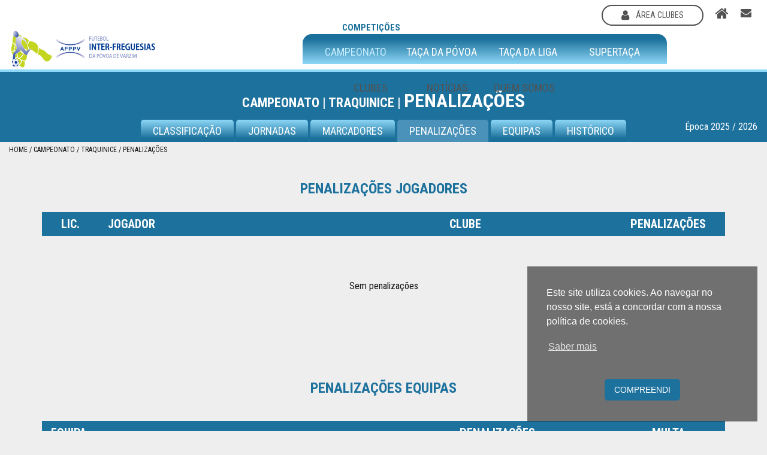

--- FILE ---
content_type: text/html
request_url: https://www.afpvarzim.pt/campeonato/traquinice/penalizacoes
body_size: 8471
content:
<!DOCTYPE HTML>
<html lang=pt>
	<head>
		<meta charset="utf-8">
		<meta http-equiv="x-ua-compatible" content="ie=edge">
		<title>AFPPV - Campeonato</title>
		<meta name="description" content="Campeonato">
		<meta name="keywords" content="Campeonato">
		<meta name="author" content="LinkAge - Publicidade & Comunicação - www.linkage.pt">
		<meta name="language" content="pt">
		<meta name="robots" content="index, follow">
		<meta name="revisit-after" CONTENT="7 days">
		<meta name="viewport" content="width=device-width, initial-scale=1, shrink-to-fit=no">
		<!-- <meta property="fb:app_id" content="2281902318769679"><meta property="og:locale" content="pt_PT"><meta property="og:type" content="website"><meta property="og:title" content="Campeonato"><meta property="og:description" content="Campeonato"><meta property="og:url" content="https://www.afpvarzim.pt"><meta property="og:site_name" content="https://www.afpvarzim.pt"><meta property="og:image" content="https://www.afpvarzim.pt/imagens/logo.png"> -->
		<link rel="apple-touch-icon" href="apple-touch-icon.png">
		<style>
			.loader{display:block;position:fixed;left:0;top:0;width:100%;height:100%;z-index:99999999999;background:#fff}.loader-container{width:100%;height:100px;position:absolute;top:0;bottom:0;left:0;right:0;margin:auto;text-align:center}
			.loading{display:none;position:fixed;left:0;top:0;width:100%;height:100%;z-index:99999999999;background:#ffffff75}.loader-container{text-shadow: 2px 2px 2px #FFFFFF;}
			/* #facebook-jssdk-iframe{position:absolute} */
		</style>

		<!-- Google tag (gtag.js) -->
		<script async src="https://www.googletagmanager.com/gtag/js?id=G-H7FX7LZFEH"></script>
		<script>
		window.dataLayer = window.dataLayer || [];
		function gtag(){dataLayer.push(arguments);}
		gtag('js', new Date());

		gtag('config', 'G-H7FX7LZFEH');
		</script>

	</head>
	<body>
      <!-- Load Facebook SDK for JavaScript -->

		<div class="loader" id="loader">
			<div class="loader-container">
				<img src="https://www.afpvarzim.pt/imagens/logo.png" alt="Olimatik" class="img-fluid"><br>&nbsp;<br>
			</div>
		</div>
		<div class="loading" id="loading">
			<div class="loader-container">
				<i class="fa fa-spinner fa-pulse fa-3x fa-fw"></i>
				<span class="sr-only">...</span>
			</div>
		</div>
		<input type="hidden" id="progress_width" value="0">
		<div id="fb-root"></div>
		<header class="header_home">
  <div class="container-fluid padding-50 h-100">
    <div class="row h-100">

      <!-- logotipo -->
      <div class="col-12 col-xl-2">
        <div class="d-table w-100 h-100">
          <div class="d-table-row">
            <div class="d-table-cell"><a href="https://www.afpvarzim.pt" title="Home"><img src="https://www.afpvarzim.pt/imagens/logo.png" alt="Logotipo" class="logo_home"></a></div>
          </div>
        </div>
      </div>

      <!-- menu principal -->

      <div class="col-xl-10 text-center d-none d-xl-block p-0">
	<p class="menu_title weight-700 mb-0">Competições</p>
	<nav class="navbar navbar-expand-lg nav_principal">
		<div class="collapse navbar-collapse h-100" id="navbarSupportedContent">
			<ul class="navbar-nav justify-content-center h-100">
				<li class="nav-item dropdown h-100  active ">
					<a class="nav-link dropdown-toggle h-100 menu_a" data-toggle="dropdown" href="#" role="button" aria-haspopup="true" aria-expanded="false">Campeonato</a>
					<div class="dropdown-menu nav_right_top_drop">
						<a class="dropdown-item" href="https://www.afpvarzim.pt/campeonato/seniores">Seniores</a><a class="dropdown-item" href="https://www.afpvarzim.pt/campeonato/infantis">Infantis</a><a class="dropdown-item" href="https://www.afpvarzim.pt/campeonato/juvenis">Juvenis</a><a class="dropdown-item" href="https://www.afpvarzim.pt/campeonato/feminino">Feminino</a><a class="dropdown-item" href="https://www.afpvarzim.pt/campeonato/escolinhas">Escolinhas</a><a class="dropdown-item" href="https://www.afpvarzim.pt/campeonato/traquinice">Traquinice</a><a class="dropdown-item" href="https://www.afpvarzim.pt/campeonato/dirigente">Dirigente</a><a class="dropdown-item" href="https://www.afpvarzim.pt/campeonato/outros">Dirigente/CJ</a>
					</div>
				</li>
				<li class="nav-item dropdown h-100 {CSS_POVOA}">
					<a class="nav-link dropdown-toggle  h-100 menu_a" data-toggle="dropdown" href="#" role="button" aria-haspopup="true" aria-expanded="false">Taça da Póvoa</a>
					<div class="dropdown-menu nav_right_top_drop taca_povoa">
						<a class="dropdown-item" href="https://www.afpvarzim.pt/taca-da-povoa/seniores/jogos">Seniores</a><a class="dropdown-item" href="https://www.afpvarzim.pt/taca-da-povoa/infantis/jogos">Infantis</a><a class="dropdown-item" href="https://www.afpvarzim.pt/taca-da-povoa/juvenis/jogos">Juvenis</a><a class="dropdown-item" href="https://www.afpvarzim.pt/taca-da-povoa/feminino/jogos">Feminino</a><a class="dropdown-item" href="https://www.afpvarzim.pt/taca-da-povoa/escolinhas/jogos">Escolinhas</a><a class="dropdown-item" href="https://www.afpvarzim.pt/taca-da-povoa/traquinice/jogos">Traquinice</a>
					</div>
				</li>
				<li class="nav-item dropdown h-100 {CSS_LIGA}">
					<a class="nav-link dropdown-toggle h-100 menu_a" data-toggle="dropdown" href="#" role="button" aria-haspopup="true" aria-expanded="false">Taça da Liga</a>
					<div class="dropdown-menu nav_right_top_drop taca_liga">
						<a class="dropdown-item" href="https://www.afpvarzim.pt/taca-da-liga/seniores/classificacao">SENIORES</a>
					</div>
				</li>
				<li class="nav-item dropdown h-100 {CSS_SUPER}">
					<a class="nav-link dropdown-toggle  h-100 menu_a" data-toggle="dropdown" href="#" role="button" aria-haspopup="true" aria-expanded="false">Supertaça</a>
					<div class="dropdown-menu nav_right_top_drop taca_super">
						<a class="dropdown-item" href="https://www.afpvarzim.pt/super-taca/seniores">Seniores</a><a class="dropdown-item" href="https://www.afpvarzim.pt/super-taca/infantis">Infantis</a><a class="dropdown-item" href="https://www.afpvarzim.pt/super-taca/juvenis">Juvenis</a><a class="dropdown-item" href="https://www.afpvarzim.pt/super-taca/feminino">Feminino</a><a class="dropdown-item" href="https://www.afpvarzim.pt/super-taca/escolinhas">Escolinhas</a><a class="dropdown-item" href="https://www.afpvarzim.pt/super-taca/traquinice">Traquinice</a>
					</div>
				</li>
			</ul>
		</div>
	</nav>


	<!-- <div class="container text-left d-none d-xl-block">
		<div class="row">
			<div class="col-12"> -->
	<nav class="navbar navbar-expand-lg nav_right_bot">
		<div class="collapse navbar-collapse" id="navbarSupportedContent">
			<ul class="navbar-nav justify-content-center">

				<li class="nav-item dropdown">
					<a class="nav-link p-0 dropdown-toggle" data-toggle="dropdown" href="https://www.afpvarzim.pt/clubes" role="button" aria-haspopup="true" aria-expanded="false" title="Clubes">Clubes</a>

					<div class="container dropdown-menu clubes_menu_drop">
						<div class="row p-2">

	<div class="col-3 p-3">
		<a href="https://www.afpvarzim.pt/clubes/agucadoura" class="clubes_menu_drop_a"><img src="https://www.afpvarzim.pt/imagens/22/agucadoura.png" class="equipas_img_small" alt="AGUÇADOURA"><span class="m-0 pt-2 pl-2">AGUÇADOURA</span></a>
	</div>
	<div class="col-3 p-3">
		<a href="https://www.afpvarzim.pt/clubes/amorim" class="clubes_menu_drop_a"><img src="https://www.afpvarzim.pt/imagens/22/amorim.png" class="equipas_img_small" alt="AMORIM"><span class="m-0 pt-2 pl-2">AMORIM</span></a>
	</div>
	<div class="col-3 p-3">
		<a href="https://www.afpvarzim.pt/clubes/argivai" class="clubes_menu_drop_a"><img src="https://www.afpvarzim.pt/imagens/59/argivai.png" class="equipas_img_small" alt="ARGIVAI"><span class="m-0 pt-2 pl-2">ARGIVAI</span></a>
	</div>
	<div class="col-3 p-3">
		<a href="https://www.afpvarzim.pt/clubes/averomar" class="clubes_menu_drop_a"><img src="https://www.afpvarzim.pt/imagens/22/averomar.png" class="equipas_img_small" alt="AVEROMAR"><span class="m-0 pt-2 pl-2">AVEROMAR</span></a>
	</div>
	<div class="col-3 p-3">
		<a href="https://www.afpvarzim.pt/clubes/estela" class="clubes_menu_drop_a"><img src="https://www.afpvarzim.pt/imagens/59/Estela.png" class="equipas_img_small" alt="ESTELA"><span class="m-0 pt-2 pl-2">ESTELA</span></a>
	</div>
	<div class="col-3 p-3">
		<a href="https://www.afpvarzim.pt/clubes/laundos" class="clubes_menu_drop_a"><img src="https://www.afpvarzim.pt/imagens/22/laundos.png" class="equipas_img_small" alt="LAÚNDOS"><span class="m-0 pt-2 pl-2">LAÚNDOS</span></a>
	</div>
	<div class="col-3 p-3">
		<a href="https://www.afpvarzim.pt/clubes/matriz" class="clubes_menu_drop_a"><img src="https://www.afpvarzim.pt/imagens/22/matriz.png" class="equipas_img_small" alt="MATRIZ"><span class="m-0 pt-2 pl-2">MATRIZ</span></a>
	</div>
	<div class="col-3 p-3">
		<a href="https://www.afpvarzim.pt/clubes/navais" class="clubes_menu_drop_a"><img src="https://www.afpvarzim.pt/imagens/22/navais.png" class="equipas_img_small" alt="NAVAIS"><span class="m-0 pt-2 pl-2">NAVAIS</span></a>
	</div>
	<div class="col-3 p-3">
		<a href="https://www.afpvarzim.pt/clubes/rates" class="clubes_menu_drop_a"><img src="https://www.afpvarzim.pt/imagens/59/Rates.png" class="equipas_img_small" alt="RATES"><span class="m-0 pt-2 pl-2">RATES</span></a>
	</div>
	<div class="col-3 p-3">
		<a href="https://www.afpvarzim.pt/clubes/regufe" class="clubes_menu_drop_a"><img src="https://www.afpvarzim.pt/imagens/22/regufe.png" class="equipas_img_small" alt="REGUFE"><span class="m-0 pt-2 pl-2">REGUFE</span></a>
	</div>
	<div class="col-3 p-3">
		<a href="https://www.afpvarzim.pt/clubes/terroso" class="clubes_menu_drop_a"><img src="https://www.afpvarzim.pt/imagens/59/terroso.png" class="equipas_img_small" alt="TERROSO"><span class="m-0 pt-2 pl-2">TERROSO</span></a>
	</div>
</div>

					</div>

				</li>

				<li class="nav-item">
					<a class="nav-link p-0" href="https://www.afpvarzim.pt/noticias" title="Notícias">Notícias</a>
				</li>

				<li class="nav-item dropdown">
					<a class="nav-link p-0 dropdown-toggle" data-toggle="dropdown" href="#" role="button" aria-haspopup="true" aria-expanded="false" title="Quem Somos">Quem Somos</a>
					<div class="dropdown-menu nav_right_bot_drop quem_somos">
						<a href="https://www.afpvarzim.pt/associacaop" class="text-uppercase dropdown-item" title="Associação">Associação</a>
						<a href="https://www.afpvarzim.pt/inter-freguesias" class="text-uppercase dropdown-item" title="Inter-Freguesias">Inter-Freguesias</a>
						<a href="https://www.afpvarzim.pt/historia" class="text-uppercase dropdown-item" title="História">História</a>
						<a href="https://www.afpvarzim.pt/comissao" class="text-uppercase dropdown-item" title="Comissão">Comissão</a>
						<a href="https://www.afpvarzim.pt/contactos" class="text-uppercase dropdown-item" title="Contactos">Contactos</a>
					</div>
				</li>
			</ul>
		</div>
	</nav>
	<!-- </div>
		</div>
	</div> -->

	<!-- <div class="container text-right d-none d-lg-block d-xl-block">
	  <div class="row">
	    <div class="col-12"> -->
	<nav class="navbar navbar-expand-lg nav_right_top">
		<div class="collapse navbar-collapse" id="navbarSupportedContent">
			<ul class="navbar-nav justify-content-center">
				<li class="nav-item active">
					<a class="nav-link text-uppercase" href="https://www.afpvarzim.pt/area-reservada"><button type="button" class="btn_area_cl"><i class="fa fa-user fa-lg mr-2" aria-hidden="true"></i> área clubes</button></a>
				</li>
				<li class="nav-item">
					<a class="nav-link" href="https://www.afpvarzim.pt" title="Homepage"><i class="fa fa-home fa-lg" aria-hidden="true"></i></a>
				</li>
				<li class="nav-item">
					<a href="mailto:geral@afpvarzim.pt" class="nav-link" title="Enviar Email"><i class="fa fa-envelope" aria-hidden="true"></i></a>
				</li>
			</ul>
		</div>
	</nav>
	<!-- </div>
	  </div>
	</div> -->

</div>

      <div id="mySidenav" class="sidenav sidnav_m">
  <!-- Nav tabs -->
  <ul class="nav nav-tabs p-0" role="tablist">
    <a class="nav-link" href="https://www.afpvarzim.pt" title="Homepage"><i class="fa fa-home fa-lg" aria-hidden="true"></i></a>
    <a class="nav-link" href="https://www.afpvarzim.pt/area-reservada" title="Área Cliente"><i class="fa fa-user mr-2 fa-lg" aria-hidden="true"></i></a>
    <a href="mailto:geral@afpvarzim.pt" class="nav-link" title="Enviar Email"><i class="fa fa-envelope fa-sm" aria-hidden="true"></i></a>

    <a href="javascript:void(0)" class="closebtn" onclick="closeNav()" title="Fechar" style="color:#141515">&times;</a>
  </ul>

  <!-- Tab panes -->
  <div class="tab-content">
    <div id="home2" class="container tab-pane active"><br>
      <div class="menu_princ_mob"><li class="li_prin">
          <a class="menu_m_header" data-toggle="collapse" data-target="#1">CAMPEONATO</a>
          <div id="1" class="collapse"><a class="dropdown-item" data-toggle="collapse" data-target="#1_0">Seniores</a><div id="1_0" class="collapse dropdown_2">
					<a href="https://www.afpvarzim.pt/campeonato/seniores/classificacao" class="dropdown-item2">Classificação</a>
					<a href="https://www.afpvarzim.pt/campeonato/seniores/jornadas" class="dropdown-item2">Jornadas</a>
					<a href="https://www.afpvarzim.pt/campeonato/seniores/marcadores" class="dropdown-item2">Marcadores</a>
					<a href="https://www.afpvarzim.pt/campeonato/seniores/penalizacoes" class="dropdown-item2">Penalizações</a>
					<a href="https://www.afpvarzim.pt/campeonato/seniores/equipas-e" class="dropdown-item2">Equipas</a>
					<a href="https://www.afpvarzim.pt/campeonato/seniores/historico" class="dropdown-item2">Histórico</a>
				</div><a class="dropdown-item" data-toggle="collapse" data-target="#1_1">Infantis</a><div id="1_1" class="collapse dropdown_2">
					<a href="https://www.afpvarzim.pt/campeonato/infantis/classificacao" class="dropdown-item2">Classificação</a>
					<a href="https://www.afpvarzim.pt/campeonato/infantis/jornadas" class="dropdown-item2">Jornadas</a>
					<a href="https://www.afpvarzim.pt/campeonato/infantis/marcadores" class="dropdown-item2">Marcadores</a>
					<a href="https://www.afpvarzim.pt/campeonato/infantis/penalizacoes" class="dropdown-item2">Penalizações</a>
					<a href="https://www.afpvarzim.pt/campeonato/infantis/equipas-e" class="dropdown-item2">Equipas</a>
					<a href="https://www.afpvarzim.pt/campeonato/infantis/historico" class="dropdown-item2">Histórico</a>
				</div><a class="dropdown-item" data-toggle="collapse" data-target="#1_2">Juvenis</a><div id="1_2" class="collapse dropdown_2">
					<a href="https://www.afpvarzim.pt/campeonato/juvenis/classificacao" class="dropdown-item2">Classificação</a>
					<a href="https://www.afpvarzim.pt/campeonato/juvenis/jornadas" class="dropdown-item2">Jornadas</a>
					<a href="https://www.afpvarzim.pt/campeonato/juvenis/marcadores" class="dropdown-item2">Marcadores</a>
					<a href="https://www.afpvarzim.pt/campeonato/juvenis/penalizacoes" class="dropdown-item2">Penalizações</a>
					<a href="https://www.afpvarzim.pt/campeonato/juvenis/equipas-e" class="dropdown-item2">Equipas</a>
					<a href="https://www.afpvarzim.pt/campeonato/juvenis/historico" class="dropdown-item2">Histórico</a>
				</div><a class="dropdown-item" data-toggle="collapse" data-target="#1_3">Feminino</a><div id="1_3" class="collapse dropdown_2">
					<a href="https://www.afpvarzim.pt/campeonato/feminino/classificacao" class="dropdown-item2">Classificação</a>
					<a href="https://www.afpvarzim.pt/campeonato/feminino/jornadas" class="dropdown-item2">Jornadas</a>
					<a href="https://www.afpvarzim.pt/campeonato/feminino/marcadores" class="dropdown-item2">Marcadores</a>
					<a href="https://www.afpvarzim.pt/campeonato/feminino/penalizacoes" class="dropdown-item2">Penalizações</a>
					<a href="https://www.afpvarzim.pt/campeonato/feminino/equipas-e" class="dropdown-item2">Equipas</a>
					<a href="https://www.afpvarzim.pt/campeonato/feminino/historico" class="dropdown-item2">Histórico</a>
				</div><a class="dropdown-item" data-toggle="collapse" data-target="#1_4">Escolinhas</a><div id="1_4" class="collapse dropdown_2">
					<a href="https://www.afpvarzim.pt/campeonato/escolinhas/classificacao" class="dropdown-item2">Classificação</a>
					<a href="https://www.afpvarzim.pt/campeonato/escolinhas/jornadas" class="dropdown-item2">Jornadas</a>
					<a href="https://www.afpvarzim.pt/campeonato/escolinhas/marcadores" class="dropdown-item2">Marcadores</a>
					<a href="https://www.afpvarzim.pt/campeonato/escolinhas/penalizacoes" class="dropdown-item2">Penalizações</a>
					<a href="https://www.afpvarzim.pt/campeonato/escolinhas/equipas-e" class="dropdown-item2">Equipas</a>
					<a href="https://www.afpvarzim.pt/campeonato/escolinhas/historico" class="dropdown-item2">Histórico</a>
				</div><a class="dropdown-item" data-toggle="collapse" data-target="#1_5">Traquinice</a><div id="1_5" class="collapse dropdown_2">
					<a href="https://www.afpvarzim.pt/campeonato/traquinice/classificacao" class="dropdown-item2">Classificação</a>
					<a href="https://www.afpvarzim.pt/campeonato/traquinice/jornadas" class="dropdown-item2">Jornadas</a>
					<a href="https://www.afpvarzim.pt/campeonato/traquinice/marcadores" class="dropdown-item2">Marcadores</a>
					<a href="https://www.afpvarzim.pt/campeonato/traquinice/penalizacoes" class="dropdown-item2">Penalizações</a>
					<a href="https://www.afpvarzim.pt/campeonato/traquinice/equipas-e" class="dropdown-item2">Equipas</a>
					<a href="https://www.afpvarzim.pt/campeonato/traquinice/historico" class="dropdown-item2">Histórico</a>
				</div><a class="dropdown-item" data-toggle="collapse" data-target="#1_6">Dirigente</a><div id="1_6" class="collapse dropdown_2">
					<a href="https://www.afpvarzim.pt/campeonato/dirigente/classificacao" class="dropdown-item2">Classificação</a>
					<a href="https://www.afpvarzim.pt/campeonato/dirigente/jornadas" class="dropdown-item2">Jornadas</a>
					<a href="https://www.afpvarzim.pt/campeonato/dirigente/marcadores" class="dropdown-item2">Marcadores</a>
					<a href="https://www.afpvarzim.pt/campeonato/dirigente/penalizacoes" class="dropdown-item2">Penalizações</a>
					<a href="https://www.afpvarzim.pt/campeonato/dirigente/equipas-e" class="dropdown-item2">Equipas</a>
					<a href="https://www.afpvarzim.pt/campeonato/dirigente/historico" class="dropdown-item2">Histórico</a>
				</div><a class="dropdown-item" data-toggle="collapse" data-target="#1_7">Dirigente/CJ</a><div id="1_7" class="collapse dropdown_2">
					<a href="https://www.afpvarzim.pt/campeonato/outros/classificacao" class="dropdown-item2">Classificação</a>
					<a href="https://www.afpvarzim.pt/campeonato/outros/jornadas" class="dropdown-item2">Jornadas</a>
					<a href="https://www.afpvarzim.pt/campeonato/outros/marcadores" class="dropdown-item2">Marcadores</a>
					<a href="https://www.afpvarzim.pt/campeonato/outros/penalizacoes" class="dropdown-item2">Penalizações</a>
					<a href="https://www.afpvarzim.pt/campeonato/outros/equipas-e" class="dropdown-item2">Equipas</a>
					<a href="https://www.afpvarzim.pt/campeonato/outros/historico" class="dropdown-item2">Histórico</a>
				</div></div></li><li class="li_prin">
          <a class="menu_m_header" data-toggle="collapse" data-target="#2">TAÇA DA PÓVOA</a>
          <div id="2" class="collapse"><a class="dropdown-item" data-toggle="collapse" data-target="#2_0">Seniores</a><div id="2_0" class="collapse dropdown_2">
	<a href="https://www.afpvarzim.pt/campeonato/seniores/classificacao" class="dropdown-item2">Classificação</a>
	<a href="https://www.afpvarzim.pt/campeonato/seniores/jornadas" class="dropdown-item2">Jornadas</a>
	<a href="https://www.afpvarzim.pt/campeonato/seniores/marcadores" class="dropdown-item2">Marcadores</a>
	<a href="https://www.afpvarzim.pt/campeonato/seniores/penalizacoes" class="dropdown-item2">Penalizações</a>
	<a href="https://www.afpvarzim.pt/campeonato/seniores/equipas-e" class="dropdown-item2">Equipas</a>
	<a href="https://www.afpvarzim.pt/campeonato/seniores/historico" class="dropdown-item2">Histórico</a>
</div><a class="dropdown-item" data-toggle="collapse" data-target="#2_1">Infantis</a><div id="2_1" class="collapse dropdown_2">
	<a href="https://www.afpvarzim.pt/campeonato/infantis/classificacao" class="dropdown-item2">Classificação</a>
	<a href="https://www.afpvarzim.pt/campeonato/infantis/jornadas" class="dropdown-item2">Jornadas</a>
	<a href="https://www.afpvarzim.pt/campeonato/infantis/marcadores" class="dropdown-item2">Marcadores</a>
	<a href="https://www.afpvarzim.pt/campeonato/infantis/penalizacoes" class="dropdown-item2">Penalizações</a>
	<a href="https://www.afpvarzim.pt/campeonato/infantis/equipas-e" class="dropdown-item2">Equipas</a>
	<a href="https://www.afpvarzim.pt/campeonato/infantis/historico" class="dropdown-item2">Histórico</a>
</div><a class="dropdown-item" data-toggle="collapse" data-target="#2_2">Juvenis</a><div id="2_2" class="collapse dropdown_2">
	<a href="https://www.afpvarzim.pt/campeonato/juvenis/classificacao" class="dropdown-item2">Classificação</a>
	<a href="https://www.afpvarzim.pt/campeonato/juvenis/jornadas" class="dropdown-item2">Jornadas</a>
	<a href="https://www.afpvarzim.pt/campeonato/juvenis/marcadores" class="dropdown-item2">Marcadores</a>
	<a href="https://www.afpvarzim.pt/campeonato/juvenis/penalizacoes" class="dropdown-item2">Penalizações</a>
	<a href="https://www.afpvarzim.pt/campeonato/juvenis/equipas-e" class="dropdown-item2">Equipas</a>
	<a href="https://www.afpvarzim.pt/campeonato/juvenis/historico" class="dropdown-item2">Histórico</a>
</div><a class="dropdown-item" data-toggle="collapse" data-target="#2_3">Feminino</a><div id="2_3" class="collapse dropdown_2">
	<a href="https://www.afpvarzim.pt/campeonato/feminino/classificacao" class="dropdown-item2">Classificação</a>
	<a href="https://www.afpvarzim.pt/campeonato/feminino/jornadas" class="dropdown-item2">Jornadas</a>
	<a href="https://www.afpvarzim.pt/campeonato/feminino/marcadores" class="dropdown-item2">Marcadores</a>
	<a href="https://www.afpvarzim.pt/campeonato/feminino/penalizacoes" class="dropdown-item2">Penalizações</a>
	<a href="https://www.afpvarzim.pt/campeonato/feminino/equipas-e" class="dropdown-item2">Equipas</a>
	<a href="https://www.afpvarzim.pt/campeonato/feminino/historico" class="dropdown-item2">Histórico</a>
</div><a class="dropdown-item" data-toggle="collapse" data-target="#2_4">Escolinhas</a><div id="2_4" class="collapse dropdown_2">
	<a href="https://www.afpvarzim.pt/campeonato/escolinhas/classificacao" class="dropdown-item2">Classificação</a>
	<a href="https://www.afpvarzim.pt/campeonato/escolinhas/jornadas" class="dropdown-item2">Jornadas</a>
	<a href="https://www.afpvarzim.pt/campeonato/escolinhas/marcadores" class="dropdown-item2">Marcadores</a>
	<a href="https://www.afpvarzim.pt/campeonato/escolinhas/penalizacoes" class="dropdown-item2">Penalizações</a>
	<a href="https://www.afpvarzim.pt/campeonato/escolinhas/equipas-e" class="dropdown-item2">Equipas</a>
	<a href="https://www.afpvarzim.pt/campeonato/escolinhas/historico" class="dropdown-item2">Histórico</a>
</div><a class="dropdown-item" data-toggle="collapse" data-target="#2_5">Traquinice</a><div id="2_5" class="collapse dropdown_2">
	<a href="https://www.afpvarzim.pt/campeonato/traquinice/classificacao" class="dropdown-item2">Classificação</a>
	<a href="https://www.afpvarzim.pt/campeonato/traquinice/jornadas" class="dropdown-item2">Jornadas</a>
	<a href="https://www.afpvarzim.pt/campeonato/traquinice/marcadores" class="dropdown-item2">Marcadores</a>
	<a href="https://www.afpvarzim.pt/campeonato/traquinice/penalizacoes" class="dropdown-item2">Penalizações</a>
	<a href="https://www.afpvarzim.pt/campeonato/traquinice/equipas-e" class="dropdown-item2">Equipas</a>
	<a href="https://www.afpvarzim.pt/campeonato/traquinice/historico" class="dropdown-item2">Histórico</a>
</div></div></li><li class="li_prin">
          <a class="menu_m_header" data-toggle="collapse" data-target="#3">TAÇA DA LIGA</a>
          <div id="3" class="collapse"><a class="dropdown-item" data-toggle="collapse" data-target="#3_0">Seniores</a><div id="3_0" class="collapse dropdown_2">
	<a href="https://www.afpvarzim.pt/taca-da-liga/seniores/classificacao" class="dropdown-item2">Classificação</a>
	<a href="https://www.afpvarzim.pt/taca-da-liga/seniores/jornadas" class="dropdown-item2">Jornadas</a>
	<a href="https://www.afpvarzim.pt/taca-da-liga/seniores/marcadores" class="dropdown-item2">Marcadores</a>
	<a href="https://www.afpvarzim.pt/taca-da-liga/seniores/penalizacoes" class="dropdown-item2">Penalizações</a>
	<a href="https://www.afpvarzim.pt/taca-da-liga/seniores/equipas-e" class="dropdown-item2">Equipas</a>
	<a href="https://www.afpvarzim.pt/taca-da-liga/seniores/historico" class="dropdown-item2">Histórico</a>
</div><a class="dropdown-item" data-toggle="collapse" data-target="#3_1">Infantis</a><div id="3_1" class="collapse dropdown_2">
	<a href="https://www.afpvarzim.pt/taca-da-liga/infantis/classificacao" class="dropdown-item2">Classificação</a>
	<a href="https://www.afpvarzim.pt/taca-da-liga/infantis/jornadas" class="dropdown-item2">Jornadas</a>
	<a href="https://www.afpvarzim.pt/taca-da-liga/infantis/marcadores" class="dropdown-item2">Marcadores</a>
	<a href="https://www.afpvarzim.pt/taca-da-liga/infantis/penalizacoes" class="dropdown-item2">Penalizações</a>
	<a href="https://www.afpvarzim.pt/taca-da-liga/infantis/equipas-e" class="dropdown-item2">Equipas</a>
	<a href="https://www.afpvarzim.pt/taca-da-liga/infantis/historico" class="dropdown-item2">Histórico</a>
</div><a class="dropdown-item" data-toggle="collapse" data-target="#3_2">Juvenis</a><div id="3_2" class="collapse dropdown_2">
	<a href="https://www.afpvarzim.pt/taca-da-liga/juvenis/classificacao" class="dropdown-item2">Classificação</a>
	<a href="https://www.afpvarzim.pt/taca-da-liga/juvenis/jornadas" class="dropdown-item2">Jornadas</a>
	<a href="https://www.afpvarzim.pt/taca-da-liga/juvenis/marcadores" class="dropdown-item2">Marcadores</a>
	<a href="https://www.afpvarzim.pt/taca-da-liga/juvenis/penalizacoes" class="dropdown-item2">Penalizações</a>
	<a href="https://www.afpvarzim.pt/taca-da-liga/juvenis/equipas-e" class="dropdown-item2">Equipas</a>
	<a href="https://www.afpvarzim.pt/taca-da-liga/juvenis/historico" class="dropdown-item2">Histórico</a>
</div><a class="dropdown-item" data-toggle="collapse" data-target="#3_3">Feminino</a><div id="3_3" class="collapse dropdown_2">
	<a href="https://www.afpvarzim.pt/taca-da-liga/feminino/classificacao" class="dropdown-item2">Classificação</a>
	<a href="https://www.afpvarzim.pt/taca-da-liga/feminino/jornadas" class="dropdown-item2">Jornadas</a>
	<a href="https://www.afpvarzim.pt/taca-da-liga/feminino/marcadores" class="dropdown-item2">Marcadores</a>
	<a href="https://www.afpvarzim.pt/taca-da-liga/feminino/penalizacoes" class="dropdown-item2">Penalizações</a>
	<a href="https://www.afpvarzim.pt/taca-da-liga/feminino/equipas-e" class="dropdown-item2">Equipas</a>
	<a href="https://www.afpvarzim.pt/taca-da-liga/feminino/historico" class="dropdown-item2">Histórico</a>
</div><a class="dropdown-item" data-toggle="collapse" data-target="#3_4">Escolinhas</a><div id="3_4" class="collapse dropdown_2">
	<a href="https://www.afpvarzim.pt/taca-da-liga/escolinhas/classificacao" class="dropdown-item2">Classificação</a>
	<a href="https://www.afpvarzim.pt/taca-da-liga/escolinhas/jornadas" class="dropdown-item2">Jornadas</a>
	<a href="https://www.afpvarzim.pt/taca-da-liga/escolinhas/marcadores" class="dropdown-item2">Marcadores</a>
	<a href="https://www.afpvarzim.pt/taca-da-liga/escolinhas/penalizacoes" class="dropdown-item2">Penalizações</a>
	<a href="https://www.afpvarzim.pt/taca-da-liga/escolinhas/equipas-e" class="dropdown-item2">Equipas</a>
	<a href="https://www.afpvarzim.pt/taca-da-liga/escolinhas/historico" class="dropdown-item2">Histórico</a>
</div><a class="dropdown-item" data-toggle="collapse" data-target="#3_5">Traquinice</a><div id="3_5" class="collapse dropdown_2">
	<a href="https://www.afpvarzim.pt/taca-da-liga/traquinice/classificacao" class="dropdown-item2">Classificação</a>
	<a href="https://www.afpvarzim.pt/taca-da-liga/traquinice/jornadas" class="dropdown-item2">Jornadas</a>
	<a href="https://www.afpvarzim.pt/taca-da-liga/traquinice/marcadores" class="dropdown-item2">Marcadores</a>
	<a href="https://www.afpvarzim.pt/taca-da-liga/traquinice/penalizacoes" class="dropdown-item2">Penalizações</a>
	<a href="https://www.afpvarzim.pt/taca-da-liga/traquinice/equipas-e" class="dropdown-item2">Equipas</a>
	<a href="https://www.afpvarzim.pt/taca-da-liga/traquinice/historico" class="dropdown-item2">Histórico</a>
</div></div></li><li class="li_prin">
          <a class="menu_m_header" data-toggle="collapse" data-target="#4">SUPERTAÇA</a>
          <div id="4" class="collapse"><a class="dropdown-item" data-toggle="collapse" data-target="#4_0">Seniores</a><div id="4_0" class="collapse dropdown_2">
	<a href="https://www.afpvarzim.pt/super-taca/seniores/classificacao" class="dropdown-item2">Classificação</a>
	<a href="https://www.afpvarzim.pt/super-taca/seniores/jornadas" class="dropdown-item2">Jornadas</a>
	<a href="https://www.afpvarzim.pt/super-taca/seniores/marcadores" class="dropdown-item2">Marcadores</a>
	<a href="https://www.afpvarzim.pt/super-taca/seniores/penalizacoes" class="dropdown-item2">Penalizações</a>
	<a href="https://www.afpvarzim.pt/super-taca/seniores/equipas-e" class="dropdown-item2">Equipas</a>
	<a href="https://www.afpvarzim.pt/super-taca/seniores/historico" class="dropdown-item2">Histórico</a>
</div><a class="dropdown-item" data-toggle="collapse" data-target="#4_1">Infantis</a><div id="4_1" class="collapse dropdown_2">
	<a href="https://www.afpvarzim.pt/super-taca/infantis/classificacao" class="dropdown-item2">Classificação</a>
	<a href="https://www.afpvarzim.pt/super-taca/infantis/jornadas" class="dropdown-item2">Jornadas</a>
	<a href="https://www.afpvarzim.pt/super-taca/infantis/marcadores" class="dropdown-item2">Marcadores</a>
	<a href="https://www.afpvarzim.pt/super-taca/infantis/penalizacoes" class="dropdown-item2">Penalizações</a>
	<a href="https://www.afpvarzim.pt/super-taca/infantis/equipas-e" class="dropdown-item2">Equipas</a>
	<a href="https://www.afpvarzim.pt/super-taca/infantis/historico" class="dropdown-item2">Histórico</a>
</div><a class="dropdown-item" data-toggle="collapse" data-target="#4_2">Juvenis</a><div id="4_2" class="collapse dropdown_2">
	<a href="https://www.afpvarzim.pt/super-taca/juvenis/classificacao" class="dropdown-item2">Classificação</a>
	<a href="https://www.afpvarzim.pt/super-taca/juvenis/jornadas" class="dropdown-item2">Jornadas</a>
	<a href="https://www.afpvarzim.pt/super-taca/juvenis/marcadores" class="dropdown-item2">Marcadores</a>
	<a href="https://www.afpvarzim.pt/super-taca/juvenis/penalizacoes" class="dropdown-item2">Penalizações</a>
	<a href="https://www.afpvarzim.pt/super-taca/juvenis/equipas-e" class="dropdown-item2">Equipas</a>
	<a href="https://www.afpvarzim.pt/super-taca/juvenis/historico" class="dropdown-item2">Histórico</a>
</div><a class="dropdown-item" data-toggle="collapse" data-target="#4_3">Feminino</a><div id="4_3" class="collapse dropdown_2">
	<a href="https://www.afpvarzim.pt/super-taca/feminino/classificacao" class="dropdown-item2">Classificação</a>
	<a href="https://www.afpvarzim.pt/super-taca/feminino/jornadas" class="dropdown-item2">Jornadas</a>
	<a href="https://www.afpvarzim.pt/super-taca/feminino/marcadores" class="dropdown-item2">Marcadores</a>
	<a href="https://www.afpvarzim.pt/super-taca/feminino/penalizacoes" class="dropdown-item2">Penalizações</a>
	<a href="https://www.afpvarzim.pt/super-taca/feminino/equipas-e" class="dropdown-item2">Equipas</a>
	<a href="https://www.afpvarzim.pt/super-taca/feminino/historico" class="dropdown-item2">Histórico</a>
</div><a class="dropdown-item" data-toggle="collapse" data-target="#4_4">Escolinhas</a><div id="4_4" class="collapse dropdown_2">
	<a href="https://www.afpvarzim.pt/super-taca/escolinhas/classificacao" class="dropdown-item2">Classificação</a>
	<a href="https://www.afpvarzim.pt/super-taca/escolinhas/jornadas" class="dropdown-item2">Jornadas</a>
	<a href="https://www.afpvarzim.pt/super-taca/escolinhas/marcadores" class="dropdown-item2">Marcadores</a>
	<a href="https://www.afpvarzim.pt/super-taca/escolinhas/penalizacoes" class="dropdown-item2">Penalizações</a>
	<a href="https://www.afpvarzim.pt/super-taca/escolinhas/equipas-e" class="dropdown-item2">Equipas</a>
	<a href="https://www.afpvarzim.pt/super-taca/escolinhas/historico" class="dropdown-item2">Histórico</a>
</div><a class="dropdown-item" data-toggle="collapse" data-target="#4_5">Traquinice</a><div id="4_5" class="collapse dropdown_2">
	<a href="https://www.afpvarzim.pt/super-taca/traquinice/classificacao" class="dropdown-item2">Classificação</a>
	<a href="https://www.afpvarzim.pt/super-taca/traquinice/jornadas" class="dropdown-item2">Jornadas</a>
	<a href="https://www.afpvarzim.pt/super-taca/traquinice/marcadores" class="dropdown-item2">Marcadores</a>
	<a href="https://www.afpvarzim.pt/super-taca/traquinice/penalizacoes" class="dropdown-item2">Penalizações</a>
	<a href="https://www.afpvarzim.pt/super-taca/traquinice/equipas-e" class="dropdown-item2">Equipas</a>
	<a href="https://www.afpvarzim.pt/super-taca/traquinice/historico" class="dropdown-item2">Histórico</a>
</div></div></li></ul></nav></div>

      <li class="li_prin">
        <a class="menu_m_header" data-toggle="collapse" data-target="#6" title="Clubes">Clubes</a>
        <div id="6" class="collapse">
          <div class="row p-2">
            <div class="row p-2">

	<div class="col-12 p-3 clubes_menu_m">
		<a href="https://www.afpvarzim.pt/clubes/equipas-e/rates" class="clubes_menu_drop_a"><img src="https://www.afpvarzim.pt/imagens/59/Rates.png" class="equipas_img_small" alt="A. A. S. Pedro de Rates"><span class="m-0 pt-2 pl-2">A. A. S. Pedro de Rates</span></a>
	</div>
	<div class="col-12 p-3 clubes_menu_m">
		<a href="https://www.afpvarzim.pt/clubes/equipas-e/laundos" class="clubes_menu_drop_a"><img src="https://www.afpvarzim.pt/imagens/22/laundos.png" class="equipas_img_small" alt="A. C. D. S. M. Laúndos"><span class="m-0 pt-2 pl-2">A. C. D. S. M. Laúndos</span></a>
	</div>
	<div class="col-12 p-3 clubes_menu_m">
		<a href="https://www.afpvarzim.pt/clubes/equipas-e/matriz" class="clubes_menu_drop_a"><img src="https://www.afpvarzim.pt/imagens/22/matriz.png" class="equipas_img_small" alt="A. C. R. Matriz"><span class="m-0 pt-2 pl-2">A. C. R. Matriz</span></a>
	</div>
	<div class="col-12 p-3 clubes_menu_m">
		<a href="https://www.afpvarzim.pt/clubes/equipas-e/estela" class="clubes_menu_drop_a"><img src="https://www.afpvarzim.pt/imagens/59/Estela.png" class="equipas_img_small" alt="A. J. Estela"><span class="m-0 pt-2 pl-2">A. J. Estela</span></a>
	</div>
	<div class="col-12 p-3 clubes_menu_m">
		<a href="https://www.afpvarzim.pt/clubes/equipas-e/agucadoura" class="clubes_menu_drop_a"><img src="https://www.afpvarzim.pt/imagens/22/agucadoura.png" class="equipas_img_small" alt="Aguçadoura F. C."><span class="m-0 pt-2 pl-2">Aguçadoura F. C.</span></a>
	</div>
	<div class="col-12 p-3 clubes_menu_m">
		<a href="https://www.afpvarzim.pt/clubes/equipas-e/averomar" class="clubes_menu_drop_a"><img src="https://www.afpvarzim.pt/imagens/22/averomar.png" class="equipas_img_small" alt="Averomar F. C."><span class="m-0 pt-2 pl-2">Averomar F. C.</span></a>
	</div>
	<div class="col-12 p-3 clubes_menu_m">
		<a href="https://www.afpvarzim.pt/clubes/equipas-e/terroso" class="clubes_menu_drop_a"><img src="https://www.afpvarzim.pt/imagens/59/terroso.png" class="equipas_img_small" alt="C. C. D. Terroso"><span class="m-0 pt-2 pl-2">C. C. D. Terroso</span></a>
	</div>
	<div class="col-12 p-3 clubes_menu_m">
		<a href="https://www.afpvarzim.pt/clubes/equipas-e/navais" class="clubes_menu_drop_a"><img src="https://www.afpvarzim.pt/imagens/22/navais.png" class="equipas_img_small" alt="C. D. C. Navais"><span class="m-0 pt-2 pl-2">C. D. C. Navais</span></a>
	</div>
	<div class="col-12 p-3 clubes_menu_m">
		<a href="https://www.afpvarzim.pt/clubes/equipas-e/amorim" class="clubes_menu_drop_a"><img src="https://www.afpvarzim.pt/imagens/22/amorim.png" class="equipas_img_small" alt="C. S. B. Amorim"><span class="m-0 pt-2 pl-2">C. S. B. Amorim</span></a>
	</div>
	<div class="col-12 p-3 clubes_menu_m">
		<a href="https://www.afpvarzim.pt/clubes/equipas-e/regufe" class="clubes_menu_drop_a"><img src="https://www.afpvarzim.pt/imagens/22/regufe.png" class="equipas_img_small" alt="G. R. Regufe"><span class="m-0 pt-2 pl-2">G. R. Regufe</span></a>
	</div>
	<div class="col-12 p-3 clubes_menu_m">
		<a href="https://www.afpvarzim.pt/clubes/equipas-e/argivai" class="clubes_menu_drop_a"><img src="https://www.afpvarzim.pt/imagens/59/argivai.png" class="equipas_img_small" alt="U. D. C. Argivai"><span class="m-0 pt-2 pl-2">U. D. C. Argivai</span></a>
	</div>
</div>

          </div>
        </div>
      </li>

      <li class="li_prin">
        <a class="menu_m_header" href="https://www.afpvarzim.pt/noticias" title="Notícias">Notícias</a>
      </li>

      <li class="li_prin">
        <a class="menu_m_header" data-toggle="collapse" data-target="#5" title="Quem Somos">Quem Somos</a>
        <div id="5" class="collapse">
          <a href="https://www.afpvarzim.pt/associacaop" class="text-uppercase dropdown-item" title="Associação">Associação</a>
          <a href="https://www.afpvarzim.pt/inter-freguesias" class="text-uppercase dropdown-item" title="Inter-Freguesias">Inter-Freguesias</a>
          <a href="https://www.afpvarzim.pt/historia" class="text-uppercase dropdown-item" title="História">História</a>
          <a href="https://www.afpvarzim.pt/comissao" class="text-uppercase dropdown-item" title="Comissão">Comissão</a>
          <a href="https://www.afpvarzim.pt/contactos" class="text-uppercase dropdown-item" title="Contactos">Contactos</a>
        </div>
      </li>

    </div>
  </div>
</div>

<span style="font-size:30px;cursor:pointer; position:absolute; right:20px; color:#141515!important; z-index: 1;" onclick="openNav()" class="open_nav d-block d-xl-none btn_normal">&#9776;</span>


      <!-- menu lateral -->
      <!-- <div class="col-xl-3 p-0">
        <div class="container text-right d-none d-lg-block d-xl-block">
  <div class="row">
    <div class="col-12">
      <nav class="navbar navbar-expand-lg nav_right_top">
        <div class="collapse navbar-collapse" id="navbarSupportedContent">
          <ul class="navbar-nav justify-content-center">
            <li class="nav-item active">
              <a class="nav-link text-uppercase" href="https://www.afpvarzim.pt/area-reservada"><button type="button" class="btn_area_cl"><i class="fa fa-user fa-lg mr-2" aria-hidden="true"></i> área clubes</button></a>
            </li>
            <li class="nav-item">
              <a class="nav-link" href="https://www.afpvarzim.pt" title="Homepage"><i class="fa fa-home fa-lg" aria-hidden="true"></i></a>
            </li>
            <li class="nav-item">
              <a href="mailto:geral@afpvarzim.pt" class="nav-link" title="Enviar Email"><i class="fa fa-envelope" aria-hidden="true"></i></a>
            </li>
          </ul>
        </div>
      </nav>
    </div>
  </div>
</div>

        <div class="container text-left d-none d-xl-block">
	<div class="row">
		<div class="col-12">
			<nav class="navbar navbar-expand-lg nav_right_bot">
				<div class="collapse navbar-collapse" id="navbarSupportedContent">
					<ul class="navbar-nav justify-content-center">
						<li class="nav-item">
							<a class="nav-link p-0" href="https://www.afpvarzim.pt/clubes" title="Clubes">Clubes</a>
						</li>
						<li class="nav-item">
							<a class="nav-link p-0" href="https://www.afpvarzim.pt/noticias" title="Notícias">Notícias</a>
						</li>
						<li class="nav-item dropdown">
						 <a class="nav-link p-0 dropdown-toggle" data-toggle="dropdown" href="#" role="button" aria-haspopup="true" aria-expanded="false" title="Quem Somos">Quem Somos</a>
						 <div class="dropdown-menu">
							 <ul>
								 <li><a href="https://www.afpvarzim.pt/associacaop" class="text-uppercase dropdown-item" title="Associação">Associação</a></li>
								 <li><a href="https://www.afpvarzim.pt/inter-freguesias" class="text-uppercase dropdown-item" title="Inter-Freguesias">Inter-Freguesias</a></li>
								 <li><a href="https://www.afpvarzim.pt/historia" class="text-uppercase dropdown-item" title="História">História</a></li>
								 <li><a href="https://www.afpvarzim.pt/comissao" class="text-uppercase dropdown-item" title="Comissão">Comissão</a></li>
								 <li><a href="https://www.afpvarzim.pt/contactos" class="text-uppercase dropdown-item" title="Contactos">Contactos</a></li>
							 </ul>
					 	</div>
					 </li>
					</ul>
				</div>
			</nav>
		</div>
	</div>
</div>

      </div> -->
    </div>
  </div>
</header>

<div class="pagina_home">
	<div class="container-fluid">
    <div class="row pagina_header p-0">

      <div class="col-12 p-0 text-center">
        <p class="text-uppercase font-22 weight-600 mt-4 mb-2"><span>Campeonato | </span><span>Traquinice | </span><span class="font-32">Penalizações</span></p>

        <nav class="navbar navbar-expand-lg pag_header p-0 d-none d-lg-inline-block d-xl-inline-block">
          <div class="collapse navbar-collapse" id="navbarNav">
            <ul class="navbar-nav">
              <li class="nav-item {CSS_CLASSIFICACAO}">
                <a href="https://www.afpvarzim.pt/campeonato/traquinice/classificacao"><button type="button" class="btn_pag_header">Classificação</button></a>
              </li>
              <li class="nav-item {CSS_JORNADAS}">
                <a href="https://www.afpvarzim.pt/campeonato/traquinice/jornadas"><button type="button" class="btn_pag_header">Jornadas</button></a>
              </li>
              <li class="nav-item {CSS_MARCADORES}">
                <a href="https://www.afpvarzim.pt/campeonato/traquinice/marcadores"><button type="button" class="btn_pag_header">Marcadores</button></a>
              </li>
              <li class="nav-item  active ">
                <a href="https://www.afpvarzim.pt/campeonato/traquinice/penalizacoes"><button type="button" class="btn_pag_header">Penalizações</button></a>
              </li>
              <li class="nav-item {CSS_EQUIPAS}">
                <a href="https://www.afpvarzim.pt/campeonato/traquinice/equipas-e"><button type="button" class="btn_pag_header">Equipas</button></a>
              </li>
              <li class="nav-item {CSS_HISTORICO}">
                <a href="https://www.afpvarzim.pt/campeonato/traquinice/historico"><button type="button" class="btn_pag_header">Histórico</button></a>
              </li>
            </ul>
          </div>
        </nav>
		<span class="pr-3   d-none d-lg-inline  " style="position:absolute; right:0;">Época 2025 / 2026</span>
      </div>
    </div>
</div>

  <div class="container-fluid padding-50 bread">
	<div class="row">
		<div class="col-12">
			<div class="breadcrumbs clearfix"><nav><ul><li><a href="https://www.afpvarzim.pt/" title="Home">Home</a></li><li><a href="https://www.afpvarzim.pt/campeonato"  title="Campeonato">Campeonato</a></li><li><a href="https://www.afpvarzim.pt/campeonato/traquinice"  title="Traquinice">Traquinice</a></li><li><a href="https://www.afpvarzim.pt/campeonato/traquinice/penalizacoes"  title="Penalizações">Penalizações</a></li></ul></nav></div>
		</div>
	</div>
</div>

	<div class="padding-mobile">
	<div class="container mt-4 marcadores mb-5">
		<h1 class="title text-center">PENALIZAÇÕES Jogadores</h1>
		<div class="row">
			<div class="col-6 pl-0 mb-3 text-left">
				
			</div>
			<div class="col-6 pr-0 mb-3 text-right">
				<select class=d-none name='jornada_penalizacao_jogadores' id='jornada_penalizacao_jogadores'><option value='1'>Jornada 1</option><option value='2'>Jornada 2</option><option value='3'>Jornada 3</option><option value='4'>Jornada 4</option><option value='5'>Jornada 5</option><option value='6'>Jornada 6</option><option value='7'>Jornada 7</option><option value='8'>Jornada 8</option><option value='9'>Jornada 9</option><option selected value='10'>Jornada 10</option></select>
			</div>
		</div>
		<div class="row classificacoes_header">
			<div class="col-2 col-xl-1 text-center">LIC.</div>
			<div class="col-4 col-xl-6 text-left">JOGADOR</div>
			<div class="col-2 col-xl-3 text-left">CLUBE</div>
			<div class="col-4 col-xl-2 text-center"><span class="d-none d-xl-block">PENALIZAÇÕES</span><span class="d-block d-xl-none">PEN</span></div>
		</div>

		<div id="conteudo_paginacao"><br><p class='text-center mt-5 mb-5 '>Sem penalizações</p><br></div>
	</div>
</div>
<div class="padding-mobile">
	<div class="container mb-5">
		<div class="row">
			<div class="col-12 p-0 text-center penalizacoes mt-4">
				<h1 class="title">PENALIZAÇÕES Equipas</h1>

				<div class="container mt-4">
					<div class="row">
						<div class="col-6 offset-6 pr-0 mb-3 text-right">
							<select class=d-none name='jornada_penalizacao_equipas' id='jornada_penalizacao_equipas'><option value='1'>Jornada 1</option><option value='2'>Jornada 2</option><option value='3'>Jornada 3</option><option value='4'>Jornada 4</option><option value='5'>Jornada 5</option><option value='6'>Jornada 6</option><option value='7'>Jornada 7</option><option value='8'>Jornada 8</option><option value='9'>Jornada 9</option><option selected value='10'>Jornada 10</option></select>
						</div>
					</div>
					<!-- header -->
					<div class="row classificacoes_header">
						<div class="col-4 col-xl-6 text-left">EQUIPA</div>
						<div class="col-4 text-center-xs"><span class="d-none d-xl-block">PENALIZAÇÕES</span><span class="d-block d-xl-none">PEN</span></div>
						<div class="col-4 col-xl-2">MULTA</div>
					</div>
					<div id="conteudo_penalizacoes_equipa">
						
<div class="row penalizacoes_rows">
  <div class="col-4 col-xl-6 text-left">
    <div class="d-table w-100 h-100">
      <div class="d-table-row">
        <div class="d-table-cell text-equipas-center">
          <div class="d-block d-xl-inline-block text-center-xs text-center-md text-center-lg pb-2">
            <img src="https://www.afpvarzim.pt/imagens/22/laundos.png" style="max-width:30px" alt="A. C. D. S. M. Laúndos">
          </div>
          <p class="d-inline-block mb-0">A. C. D. S. M. Laúndos</p>
        </div>
      </div>
    </div>
  </div>
  <div class="col-4 font-14">
    <div class="d-table w-100 h-100">
      <div class="d-table-row">
        <div class="d-table-cell">Artigo 2º 19)</div>
      </div>
    </div>
  </div>
  <div class="col-4 col-xl-2 lightblue">
    <div class="d-table w-100 h-100">
      <div class="d-table-row">
        <div class="d-table-cell">25.00 €</div>
      </div>
    </div>
  </div>
</div>

					</div>
					<input type="hidden" id="escalao_selecionado" value="13">
					<input type="hidden" id="jornada_selecionada" value="10">
				</div>
			</div>
		</div>
	</div>
</div>

<div class="padding-mobile">
	<div class="container mt-4 marcadores mb-5">
		<h1 class="title text-center">PENALIZAÇÕES Dirigentes</h1>
		<div class="row">
			<div class="col-6 pl-0 mb-3 text-left">
				
			</div>
			<div class="col-6 pr-0 mb-3 text-right">
				<select class=d-none name='jornada_penalizacao_dirigentes' id='jornada_penalizacao_dirigentes'><option value='1'>Jornada 1</option><option value='2'>Jornada 2</option><option value='3'>Jornada 3</option><option value='4'>Jornada 4</option><option value='5'>Jornada 5</option><option value='6'>Jornada 6</option><option value='7'>Jornada 7</option><option value='8'>Jornada 8</option><option value='9'>Jornada 9</option><option selected value='10'>Jornada 10</option></select>
			</div>
		</div>
		<div class="row classificacoes_header">
			<div class="col-2 col-xl-1 text-center">LIC.</div>
			<div class="col-4 col-xl-6 text-left">JOGADOR</div>
			<div class="col-2 col-xl-3 text-left">CLUBE</div>
			<div class="col-4 col-xl-2 text-center"><span class="d-none d-xl-block">PENALIZAÇÕES</span><span class="d-block d-xl-none">PEN</span></div>
		</div>

		<div id="conteudo_paginacao_dirigentes">
<div class="row marcadores_rows ">
  <div class="col-2 col-xl-1 weight-600 text-center">
    <div class="d-table w-100 h-100">
      <div class="d-table-row">
        <div class="d-table-cell">3551</div>
      </div>
    </div>
  </div>
  <div class="col-4 col-xl-6 pt-3 pb-3 text-left">
    <div class="d-table w-100 h-100">
      <div class="d-table-row">
        <div class="d-block d-xl-table-cell mobile_center">
          <div class="frame_foto_jogador d-block"><img src="https://www.afpvarzim.pt/imagens/fotos/3551.jpg" alt="SÉRGIO MIGUEL TORRES RIBEIRO" class="foto_jogador p-4 img-fluid"></div>
        </div>
        <div class="d-block d-xl-table-cell w-100 text-center-xs text-center-md text-center-lg"><span class="ml-xl-3">SÉRGIO MIGUEL TORRES RIBEIRO</span></div>
      </div>
    </div>


  </div>
  <div class="col-2 col-xl-3 text-left">
    <div class="d-table w-100 h-100">
      <div class="d-table-row">
        <div class="d-table-cell text-equipas-center">
          <div class="d-block d-xl-inline-block text-center-xs text-center-md text-center-lg pb-2">
            <img src="https://www.afpvarzim.pt/imagens/22/agucadoura.png" alt="Aguçadoura F. C." style="width:30px">
          </div>
            <p class="d-inline-block mb-0">Aguçadoura F. C.</p>
        </div>
      </div>
    </div>
  </div>
  <div class="col-4 col-xl-2 text-center">
    <div class="d-table w-100 h-100">
      <div class="d-table-row">
        <div class="d-table-cell">2 JORNADAS</div>
      </div>
    </div>
  </div>
</div>
<div class="row marcadores_rows ">
  <div class="col-2 col-xl-1 weight-600 text-center">
    <div class="d-table w-100 h-100">
      <div class="d-table-row">
        <div class="d-table-cell">4944</div>
      </div>
    </div>
  </div>
  <div class="col-4 col-xl-6 pt-3 pb-3 text-left">
    <div class="d-table w-100 h-100">
      <div class="d-table-row">
        <div class="d-block d-xl-table-cell mobile_center">
          <div class="frame_foto_jogador d-block"><img src="https://www.afpvarzim.pt/imagens/fotos/4944.jpg" alt="RUI ALBERTO MOREIRA DA SILVA" class="foto_jogador p-4 img-fluid"></div>
        </div>
        <div class="d-block d-xl-table-cell w-100 text-center-xs text-center-md text-center-lg"><span class="ml-xl-3">RUI ALBERTO MOREIRA DA SILVA</span></div>
      </div>
    </div>


  </div>
  <div class="col-2 col-xl-3 text-left">
    <div class="d-table w-100 h-100">
      <div class="d-table-row">
        <div class="d-table-cell text-equipas-center">
          <div class="d-block d-xl-inline-block text-center-xs text-center-md text-center-lg pb-2">
            <img src="https://www.afpvarzim.pt/imagens/22/agucadoura.png" alt="Aguçadoura F. C." style="width:30px">
          </div>
            <p class="d-inline-block mb-0">Aguçadoura F. C.</p>
        </div>
      </div>
    </div>
  </div>
  <div class="col-4 col-xl-2 text-center">
    <div class="d-table w-100 h-100">
      <div class="d-table-row">
        <div class="d-table-cell">1 JORNADA</div>
      </div>
    </div>
  </div>
</div>
<div class="row marcadores_rows ">
  <div class="col-2 col-xl-1 weight-600 text-center">
    <div class="d-table w-100 h-100">
      <div class="d-table-row">
        <div class="d-table-cell">1881</div>
      </div>
    </div>
  </div>
  <div class="col-4 col-xl-6 pt-3 pb-3 text-left">
    <div class="d-table w-100 h-100">
      <div class="d-table-row">
        <div class="d-block d-xl-table-cell mobile_center">
          <div class="frame_foto_jogador d-block"><img src="https://www.afpvarzim.pt/imagens/fotos/1881.jpg" alt="JORGE MANUEL FONTES CAMBAS" class="foto_jogador p-4 img-fluid"></div>
        </div>
        <div class="d-block d-xl-table-cell w-100 text-center-xs text-center-md text-center-lg"><span class="ml-xl-3">JORGE MANUEL FONTES CAMBAS</span></div>
      </div>
    </div>


  </div>
  <div class="col-2 col-xl-3 text-left">
    <div class="d-table w-100 h-100">
      <div class="d-table-row">
        <div class="d-table-cell text-equipas-center">
          <div class="d-block d-xl-inline-block text-center-xs text-center-md text-center-lg pb-2">
            <img src="https://www.afpvarzim.pt/imagens/22/agucadoura.png" alt="Aguçadoura F. C." style="width:30px">
          </div>
            <p class="d-inline-block mb-0">Aguçadoura F. C.</p>
        </div>
      </div>
    </div>
  </div>
  <div class="col-4 col-xl-2 text-center">
    <div class="d-table w-100 h-100">
      <div class="d-table-row">
        <div class="d-table-cell">6 JORNADAS</div>
      </div>
    </div>
  </div>
</div>
<div class="row marcadores_rows ">
  <div class="col-2 col-xl-1 weight-600 text-center">
    <div class="d-table w-100 h-100">
      <div class="d-table-row">
        <div class="d-table-cell">4212</div>
      </div>
    </div>
  </div>
  <div class="col-4 col-xl-6 pt-3 pb-3 text-left">
    <div class="d-table w-100 h-100">
      <div class="d-table-row">
        <div class="d-block d-xl-table-cell mobile_center">
          <div class="frame_foto_jogador d-block"><img src="https://www.afpvarzim.pt/imagens/fotos/4212.jpg" alt="ADELINO ANDRÉ CORREIA MARTINS" class="foto_jogador p-4 img-fluid"></div>
        </div>
        <div class="d-block d-xl-table-cell w-100 text-center-xs text-center-md text-center-lg"><span class="ml-xl-3">ADELINO ANDRÉ CORREIA MARTINS</span></div>
      </div>
    </div>


  </div>
  <div class="col-2 col-xl-3 text-left">
    <div class="d-table w-100 h-100">
      <div class="d-table-row">
        <div class="d-table-cell text-equipas-center">
          <div class="d-block d-xl-inline-block text-center-xs text-center-md text-center-lg pb-2">
            <img src="https://www.afpvarzim.pt/imagens/59/Estela.png" alt="A. J. Estela" style="width:30px">
          </div>
            <p class="d-inline-block mb-0">A. J. Estela</p>
        </div>
      </div>
    </div>
  </div>
  <div class="col-4 col-xl-2 text-center">
    <div class="d-table w-100 h-100">
      <div class="d-table-row">
        <div class="d-table-cell">2 JORNADAS</div>
      </div>
    </div>
  </div>
</div>
<div class="row marcadores_rows ">
  <div class="col-2 col-xl-1 weight-600 text-center">
    <div class="d-table w-100 h-100">
      <div class="d-table-row">
        <div class="d-table-cell">4328</div>
      </div>
    </div>
  </div>
  <div class="col-4 col-xl-6 pt-3 pb-3 text-left">
    <div class="d-table w-100 h-100">
      <div class="d-table-row">
        <div class="d-block d-xl-table-cell mobile_center">
          <div class="frame_foto_jogador d-block"><img src="https://www.afpvarzim.pt/imagens/fotos/4328.jpg" alt="VASCO MOREIRA DE FARIA" class="foto_jogador p-4 img-fluid"></div>
        </div>
        <div class="d-block d-xl-table-cell w-100 text-center-xs text-center-md text-center-lg"><span class="ml-xl-3">VASCO MOREIRA DE FARIA</span></div>
      </div>
    </div>


  </div>
  <div class="col-2 col-xl-3 text-left">
    <div class="d-table w-100 h-100">
      <div class="d-table-row">
        <div class="d-table-cell text-equipas-center">
          <div class="d-block d-xl-inline-block text-center-xs text-center-md text-center-lg pb-2">
            <img src="https://www.afpvarzim.pt/imagens/22/laundos.png" alt="A. C. D. S. M. Laúndos" style="width:30px">
          </div>
            <p class="d-inline-block mb-0">A. C. D. S. M. Laúndos</p>
        </div>
      </div>
    </div>
  </div>
  <div class="col-4 col-xl-2 text-center">
    <div class="d-table w-100 h-100">
      <div class="d-table-row">
        <div class="d-table-cell">1 JORNADA</div>
      </div>
    </div>
  </div>
</div>
<div class="row marcadores_rows ">
  <div class="col-2 col-xl-1 weight-600 text-center">
    <div class="d-table w-100 h-100">
      <div class="d-table-row">
        <div class="d-table-cell">1374</div>
      </div>
    </div>
  </div>
  <div class="col-4 col-xl-6 pt-3 pb-3 text-left">
    <div class="d-table w-100 h-100">
      <div class="d-table-row">
        <div class="d-block d-xl-table-cell mobile_center">
          <div class="frame_foto_jogador d-block"><img src="https://www.afpvarzim.pt/imagens/fotos/1374.jpg" alt="TIAGO ANDRÉ CANAS PEREIRA" class="foto_jogador p-4 img-fluid"></div>
        </div>
        <div class="d-block d-xl-table-cell w-100 text-center-xs text-center-md text-center-lg"><span class="ml-xl-3">TIAGO ANDRÉ CANAS PEREIRA</span></div>
      </div>
    </div>


  </div>
  <div class="col-2 col-xl-3 text-left">
    <div class="d-table w-100 h-100">
      <div class="d-table-row">
        <div class="d-table-cell text-equipas-center">
          <div class="d-block d-xl-inline-block text-center-xs text-center-md text-center-lg pb-2">
            <img src="https://www.afpvarzim.pt/imagens/22/navais.png" alt="C. D. C. Navais" style="width:30px">
          </div>
            <p class="d-inline-block mb-0">C. D. C. Navais</p>
        </div>
      </div>
    </div>
  </div>
  <div class="col-4 col-xl-2 text-center">
    <div class="d-table w-100 h-100">
      <div class="d-table-row">
        <div class="d-table-cell">REPREENSÃO REGISTADA</div>
      </div>
    </div>
  </div>
</div>
<div class="row marcadores_rows ">
  <div class="col-2 col-xl-1 weight-600 text-center">
    <div class="d-table w-100 h-100">
      <div class="d-table-row">
        <div class="d-table-cell">4846</div>
      </div>
    </div>
  </div>
  <div class="col-4 col-xl-6 pt-3 pb-3 text-left">
    <div class="d-table w-100 h-100">
      <div class="d-table-row">
        <div class="d-block d-xl-table-cell mobile_center">
          <div class="frame_foto_jogador d-block"><img src="https://www.afpvarzim.pt/imagens/fotos/4846.jpg" alt="HÉLDER FILIPE RIBEIRO CASANOVA" class="foto_jogador p-4 img-fluid"></div>
        </div>
        <div class="d-block d-xl-table-cell w-100 text-center-xs text-center-md text-center-lg"><span class="ml-xl-3">HÉLDER FILIPE RIBEIRO CASANOVA</span></div>
      </div>
    </div>


  </div>
  <div class="col-2 col-xl-3 text-left">
    <div class="d-table w-100 h-100">
      <div class="d-table-row">
        <div class="d-table-cell text-equipas-center">
          <div class="d-block d-xl-inline-block text-center-xs text-center-md text-center-lg pb-2">
            <img src="https://www.afpvarzim.pt/imagens/22/navais.png" alt="C. D. C. Navais" style="width:30px">
          </div>
            <p class="d-inline-block mb-0">C. D. C. Navais</p>
        </div>
      </div>
    </div>
  </div>
  <div class="col-4 col-xl-2 text-center">
    <div class="d-table w-100 h-100">
      <div class="d-table-row">
        <div class="d-table-cell">1 JORNADA</div>
      </div>
    </div>
  </div>
</div>
<div class="row marcadores_rows ">
  <div class="col-2 col-xl-1 weight-600 text-center">
    <div class="d-table w-100 h-100">
      <div class="d-table-row">
        <div class="d-table-cell">3267</div>
      </div>
    </div>
  </div>
  <div class="col-4 col-xl-6 pt-3 pb-3 text-left">
    <div class="d-table w-100 h-100">
      <div class="d-table-row">
        <div class="d-block d-xl-table-cell mobile_center">
          <div class="frame_foto_jogador d-block"><img src="https://www.afpvarzim.pt/imagens/fotos/3267.jpg" alt="JOSÉ AUGUSTO FRASCO MIRANDA" class="foto_jogador p-4 img-fluid"></div>
        </div>
        <div class="d-block d-xl-table-cell w-100 text-center-xs text-center-md text-center-lg"><span class="ml-xl-3">JOSÉ AUGUSTO FRASCO MIRANDA</span></div>
      </div>
    </div>


  </div>
  <div class="col-2 col-xl-3 text-left">
    <div class="d-table w-100 h-100">
      <div class="d-table-row">
        <div class="d-table-cell text-equipas-center">
          <div class="d-block d-xl-inline-block text-center-xs text-center-md text-center-lg pb-2">
            <img src="https://www.afpvarzim.pt/imagens/22/navais.png" alt="C. D. C. Navais" style="width:30px">
          </div>
            <p class="d-inline-block mb-0">C. D. C. Navais</p>
        </div>
      </div>
    </div>
  </div>
  <div class="col-4 col-xl-2 text-center">
    <div class="d-table w-100 h-100">
      <div class="d-table-row">
        <div class="d-table-cell">1 JORNADA</div>
      </div>
    </div>
  </div>
</div>
<div class="row marcadores_rows ">
  <div class="col-2 col-xl-1 weight-600 text-center">
    <div class="d-table w-100 h-100">
      <div class="d-table-row">
        <div class="d-table-cell">2487</div>
      </div>
    </div>
  </div>
  <div class="col-4 col-xl-6 pt-3 pb-3 text-left">
    <div class="d-table w-100 h-100">
      <div class="d-table-row">
        <div class="d-block d-xl-table-cell mobile_center">
          <div class="frame_foto_jogador d-block"><img src="https://www.afpvarzim.pt/imagens/fotos/2487.jpg" alt="HUGO MARCELO DA SILVA OLIVEIRA" class="foto_jogador p-4 img-fluid"></div>
        </div>
        <div class="d-block d-xl-table-cell w-100 text-center-xs text-center-md text-center-lg"><span class="ml-xl-3">HUGO MARCELO DA SILVA OLIVEIRA</span></div>
      </div>
    </div>


  </div>
  <div class="col-2 col-xl-3 text-left">
    <div class="d-table w-100 h-100">
      <div class="d-table-row">
        <div class="d-table-cell text-equipas-center">
          <div class="d-block d-xl-inline-block text-center-xs text-center-md text-center-lg pb-2">
            <img src="https://www.afpvarzim.pt/imagens/22/navais.png" alt="C. D. C. Navais" style="width:30px">
          </div>
            <p class="d-inline-block mb-0">C. D. C. Navais</p>
        </div>
      </div>
    </div>
  </div>
  <div class="col-4 col-xl-2 text-center">
    <div class="d-table w-100 h-100">
      <div class="d-table-row">
        <div class="d-table-cell">REPREENSÃO REGISTADA</div>
      </div>
    </div>
  </div>
</div>
<div class="row marcadores_rows ">
  <div class="col-2 col-xl-1 weight-600 text-center">
    <div class="d-table w-100 h-100">
      <div class="d-table-row">
        <div class="d-table-cell">7016</div>
      </div>
    </div>
  </div>
  <div class="col-4 col-xl-6 pt-3 pb-3 text-left">
    <div class="d-table w-100 h-100">
      <div class="d-table-row">
        <div class="d-block d-xl-table-cell mobile_center">
          <div class="frame_foto_jogador d-block"><img src="https://www.afpvarzim.pt/imagens/fotos/7016.jpg" alt="RUI MIGUEL FARIA LOPES" class="foto_jogador p-4 img-fluid"></div>
        </div>
        <div class="d-block d-xl-table-cell w-100 text-center-xs text-center-md text-center-lg"><span class="ml-xl-3">RUI MIGUEL FARIA LOPES</span></div>
      </div>
    </div>


  </div>
  <div class="col-2 col-xl-3 text-left">
    <div class="d-table w-100 h-100">
      <div class="d-table-row">
        <div class="d-table-cell text-equipas-center">
          <div class="d-block d-xl-inline-block text-center-xs text-center-md text-center-lg pb-2">
            <img src="https://www.afpvarzim.pt/imagens/22/navais.png" alt="C. D. C. Navais" style="width:30px">
          </div>
            <p class="d-inline-block mb-0">C. D. C. Navais</p>
        </div>
      </div>
    </div>
  </div>
  <div class="col-4 col-xl-2 text-center">
    <div class="d-table w-100 h-100">
      <div class="d-table-row">
        <div class="d-table-cell">1 JORNADA</div>
      </div>
    </div>
  </div>
</div>
<div class="row font-16 paginacao mt-2 text-center" ><div class="col-12 p-0"><ul class="paginacao"><li><a escalao="6,9" href="" tipo="penalizacoes_dirigentes" id="" pagina="1" class="   active ">1</a></li><li><a escalao="6,9" href="" tipo="penalizacoes_dirigentes" id="" pagina="2" class="  ">2</a></li></ul> </div> </div>
</div>
	</div>
</div>
  <footer>
<div class="container-fluid footer_top pb-3 pt-3">
	<div class="row text-center">
		<div class="col-3">
			<a href="https://www.afpvarzim.pt/agenda" class="footer_top_title"><img src="https://www.afpvarzim.pt/imagens/agenda.png" alt="Agenda" class="mr-2 mb-1 rodape_top_imgs img-fluid"><br class="d-xl-none"> Agenda</a>
			<div class="vl"></div>
		</div>

		<div class="col-3">
			<a href="https://www.afpvarzim.pt/imprensa" class="footer_top_title"><img src="https://www.afpvarzim.pt/imagens/imprensa.png" alt="Imprensa" class="mr-2 mb-2 rodape_top_imgs img-fluid"><br class="d-xl-none"> Imprensa</a>
			<div class="vl"></div>
		</div>

		<div class="col-3">
			<a href="https://www.afpvarzim.pt/galeria" class="footer_top_title"><img src="https://www.afpvarzim.pt/imagens/galeria.png" alt="Galeria" class="mr-2 mb-1 rodape_top_imgs img-fluid"><br class="d-xl-none"> Galeria</a>
			<div class="vl"></div>
		</div>

		<div class="col-3">
			<a href="https://www.afpvarzim.pt/downloads" class="footer_top_title"><img src="https://www.afpvarzim.pt/imagens/download.png" alt="Downloads" class="mr-2 mb-1 rodape_top_imgs img-fluid"><br class="d-xl-none"> Downloads</a>
		</div>

	</div>
</div>
<div class="container-fluid footer">
	<div class="row">
		<div class="col-6 col-sm-4 col-md-3 col-xl-3">
			<span class="footer_title">Quem somos</span>
			<ul>
				<li><a href="https://www.afpvarzim.pt/associacaop" class="text-uppercase" title="Associação">Associação</a></li>
				<li><a href="https://www.afpvarzim.pt/inter-freguesias" class="text-uppercase" title="Inter-Freguesias">Inter-Freguesias</li>
				<li><a href="https://www.afpvarzim.pt/historia" class="text-uppercase" title="História">História</a></li>
				<li><a href="https://www.afpvarzim.pt/historico_fotografico" class="text-uppercase" title="Histórico Fotográfico">Histórico Fotográfico</a></li>
				<li><a href="https://www.afpvarzim.pt/comissao" class="text-uppercase" title="Comissão">Comissão</a></li>
				<li><a href="https://www.afpvarzim.pt/contactos" class="text-uppercase" title="Contactos">Contactos</a></li>
			</ul>
		</div>
		<div class="col-6 col-sm-4 col-md-3 col-xl-3">
			<span class="footer_title">No site</span class="footer_title">
			<ul>
				<li style="display:none"><a href="https://www.afpvarzim.pt/mapa" title="Mapa">Mapa</a></li>
				<li><a href="https://www.afpvarzim.pt/" title=""></a></li>
				<li><a href="https://www.afpvarzim.pt/politica-de-privacidade" title="Política de Privacidade">Política de Privacidade</a></li>
				<li><a href="https://www.afpvarzim.pt/resolucao-de-conflitos" title="Resolução de Conflitos">Resolução de Conflitos</a></li>
			</ul>
		</div>
		<div class="col-12 col-sm-4 col-md-2 col-xl-2 mt-xs">
			<span class="footer_title">Contactos</span class="footer_title">
			<ul>
				<li><a href="https://www.facebook.com/afpvarzim" title="Facebook" target="_blank"><img src="https://www.afpvarzim.pt/imagens/facebook.png" alt="Telemóvel" class="img-r-c pr-2">/AFPVarzim</a></li>
				<li><a href="https://www.youtube.com/afpvarzim" title="Youtube" target="_blank"><img src="https://www.afpvarzim.pt/imagens/youtube.png" alt="Youtube" class="img-r-c pr-2">/AFPVarzim</a></li>
				<li><a href="tel:+351252648319" title="Telefonar" class="mb-0"><img src="https://www.afpvarzim.pt/imagens/tele.png" alt="Telemóvel" class="img-r-c pr-2">252 648 319</a><span style="font-size: 11px;display: block;text-transform: lowercase!important"> (chamada para a rede fixa nacional)</span></li>
				<li><a href="mailto:geral@afpvarzim.pt" class="mb-0 text-lowercase" title="Enviar Email" ><img src="https://www.afpvarzim.pt/imagens/mail.png" alt="Mail" class="img-r-c pr-2">geral@afpvarzim.pt</a></li>
			</ul>
		</div>
		<div class="col-12 col-sm-4 col-md-4 col-xl-4 footer_icons mt-xs">
			<img src="https://www.afpvarzim.pt/imagens/afppv.png" alt="AFPPV" class="img-fluid  mr-4">
			<a href="https://www.cm-pvarzim.pt/" title="C.M. Póvoa de Varzim" target="_blank"><img src="https://www.afpvarzim.pt/imagens/cmpvz.png" alt="C.M. Póvoa de Varzim" class="img-fluid mr-4"></a>
			<a href="https://www.afporto.pt/AFP/" title=" AF Porto" target="_blank"><img src="https://www.afpvarzim.pt/imagens/afp.png" alt=" AF Porto" class="img-fluid mr-4"></a>
			<a href="https://www.fpf.pt/" title="FPF" target="_blank"><img src="https://www.afpvarzim.pt/imagens/fpf.png" alt="FPF" class="img-fluid mr-4"></a>
			<img src="https://www.afpvarzim.pt/imagens/ffpn.png" alt="FFPN" class="img-fluid mr-2" >
		</div>
	</div>

	<div class="row footer_bot mt-xl-5">
		<div class="col-xl-12 text-left">
			<hr>
			<div class="container-fluid">
				<div class="row">

					<div class="col-4 text-left font-12">
						<a href="https://www.linkage.pt" target="_blank" title="Linkage"><p> Design e Desenvolvimento</p>
							<img src="https://www.afpvarzim.pt/imagens/logo-linkage.png" alt="logo linkage" class="d-block mt-3 img-fluid logo-footer">
						</a>
					</div>

					<div class="col-8 col-xl-4 text-center font-12">
						<div class="d-table d-md-block d-lg-block d-xl-block w-100 h-100">
							<div class="d-table-row d-md-block d-lg-block d-xl-block">
								<div class="d-table-cell d-md-block d-lg-block d-xl-block"><p class="mb-0">© Copyright 2020. Todos os direitos reservados.</p></div>
							</div>
						</div>

					</div>

					<!-- <div class="col-8 col-xl-4"></div> -->

				</div>
			</div>
		</div>
	</div>
</div>













	
	<!-- <a href="https://www.afpvarzim.pt/clubes/1-1-mao" class="text-uppercase" title="1-1 Mão">1-1 Mão</a> -->
	<!-- <a href="https://www.afpvarzim.pt/clubes/1-2-mao" class="text-uppercase" title="1-2 Mão">1-2 Mão</a> -->
	<!-- <a href="https://www.afpvarzim.pt/clubes/2-2-mao" class="text-uppercase" title="2-2 Mão">2-2 Mão</a> -->
	<!-- <a href="https://www.afpvarzim.pt/clubes/1606233833" class="text-uppercase" title="Jornada 1">Jornada 1</a> -->
	<!-- <a href="https://www.afpvarzim.pt/clubes/1606233836" class="text-uppercase" title="Jornada 2">Jornada 2</a> -->
	<!-- <a href="https://www.afpvarzim.pt/clubes/1606233840" class="text-uppercase" title="Jornada 3">Jornada 3</a> -->
</footer>

</div>


		<div class="row">
			<div class="btn_topo" style="display:none;"><i class="fa fa-chevron-up" aria-hidden="true"></i><br>Topo</div>
		</div>
		<input type="hidden" name="base_n" id="base_n" value="https://www.afpvarzim.pt">
		<!-- <input type="hidden" name="fb_api" id="fb_api" value="2281902318769679"> -->
		<input type="hidden" name="mensagem_cookie" id="mensagem_cookie" value="Este site utiliza cookies. Ao navegar no nosso site, está a concordar com a nossa política de cookies.">
		<input type="hidden" name="botao_fechar_cookie" id="botao_fechar_cookie" value="Compreendi">
		<input type="hidden" name="botao_cookie" id="botao_cookie" value="Saber mais">
		<input type="hidden" name="link_cookie" id="link_cookie" value="https://www.afpvarzim.pt/politica-de-cookiesss">
		<input type="hidden" name="tag_analytics" id="tag_analytics" value="G-H7FX7LZFEH">

		<!-- Bootstrap core JavaScript -->
		<link href="https://www.afpvarzim.pt/resources/css/bootstrap.min.css" rel="stylesheet">
		<link href="https://www.afpvarzim.pt/resources/css/font-awesome.min.css" rel="stylesheet">
		<link href="https://www.afpvarzim.pt/resources/css/style.css" rel="stylesheet">
		<link href="https://www.afpvarzim.pt/resources/css/plugins.css" rel="stylesheet" type="text/css">
		<script src="https://www.afpvarzim.pt/resources/js/plugins.js"></script>
		<script src="https://www.afpvarzim.pt/resources/js/main.js"></script>
		<script src="https://www.google.com/recaptcha/api.js" async defer></script>
		<link href="https://fonts.googleapis.com/css2?family=Roboto&family=Roboto+Condensed:wght@400;700&display=swap" rel="stylesheet">
		<link rel="stylesheet" href="https://cdnjs.cloudflare.com/ajax/libs/OwlCarousel2/2.3.4/assets/owl.carousel.min.css">
		<link rel="stylesheet" href="https://cdnjs.cloudflare.com/ajax/libs/OwlCarousel2/2.3.4/assets/owl.theme.default.css">
		<script src="https://cdnjs.cloudflare.com/ajax/libs/OwlCarousel2/2.2.1/owl.carousel.js"></script>


		<script>
			$(".loader").fadeOut(250);
		</script>
		<script type='application/ld+json'>
			{
			  "@context": "http://www.schema.org",
			  "@type": "WebSite",
			  "name": "afpvarzim",
			  "url": "http://www.afpvarzim.pt/"
			}
		 </script>
		<!-- The Modal -->

	</body>
</html>


--- FILE ---
content_type: text/css
request_url: https://www.afpvarzim.pt/resources/css/style.css
body_size: 6651
content:
/*GENERALIZADO*/
body {
  background: #ebebeb;
  color: #141515;
  font-family: 'Roboto Condensed', sans-serif;
}
input[type=text], input[type=password] {
  height: 35px;
  border: 1px solid #B2B3B3!important;
  padding-left: 10px;
}
input[type=text] + label {
  cursor: pointer;
}
a {
  color: #000;
}

.hide-robot{
	display:none;
}

.pote {
	display:none!important;
}

.area_ra a{
  color: #505050;
}
.fa-home:hover{
 color: #1D719D!important
}
.fa-envelope:hover{
 color: #1D719D!important
}
.active a{
  /* font-weight:800!important; */
  color: #c6eeff;
}
.menu_a:hover{
  color: #c6eeff!important;
}
.texto{
  font-size: 18px;
}
.area-text input[type=text],.area-text input[type=password] {
  height: 45px !important;
  border: 1px solid #B2B3B3!important;
  padding-left: 10px;
}

::placeholder{
  color: #6e6e6e!important;
}
.inputfile {
	width: 0.1px;
	height: 0.1px;
	opacity: 0;
	overflow: hidden;
	position: absolute;
	z-index: -1;
}
.inputfile + label {
  padding: 15px 0px;
  width: 220px;
  height: 60px;
  border: 1px solid #B2B3B3;
  color: #505050;
  display: inline-block;
  text-align: center;
  font-size: 20px
}
.btn_file{
  padding: 10px 0px;
  width: 154px;
  height: 42px;
  border: 1px solid #B2B3B3;
  color: #505050;
  display: inline-block;
  text-align: center;
  font-size: 16px;
  font-weight:700;
}
.btn_file:hover{
  color: #505050 !important;

}
.file-p{
  vertical-align: -webkit-baseline-middle;
  height: 60px;
}
.inputfile:focus + label,
.inputfile + label:hover {
  border: 1px solid #505050;
  cursor: pointer;
  transition: 0.3s;
}
.li_prin{
  background: #53b5df;
  text-transform: uppercase;
  weight:600;
  list-style: none;
}
.li_prin.dropdown-item{
  background: #1D719D;
  color: #fff!important;
  text-transform: uppercase;
  weight:600;
  list-style: none;
}
.li_prin:hover{
  background: #53b5df;
  /* color: #fff; */
}
.dropdown_2{
  background-color: #1D719D!important;
}
.dropdown-item2{
  color: #fff!important;
}
.li_prin:active{
  background: #53b5df;
  color: #fff;
}
z.navbar a{
  color: #fff;
}
.c-unset, .c-unset:hover {
  cursor: unset !important;
}
.copyright a:hover span {
  cursor: pointer !important;
  transition: 0.3s;
  color: #000!important;
  text-decoration: none;
}
a:hover, a:hover i, a:hover span, .selected {
  cursor: pointer !important;
  transition: 0.3s;
  color: #53b5df;
  text-decoration: none;
}

.fundo_vermelho a:hover, .fundo_vermelho a:hover i, .fundo_vermelho a:hover span {
  color: #fff !important;
}
a:hover, button:hover {
  cursor: pointer;
}
.noticias_box span{
  transition: 0.3s;
}
button{
  border: none!important;
}
select:focus {
  outline: none !important;
}
button:focus {
  outline: none !important;
}
select, .formulario_registo_user input[type="text"] {
  height: 45px!important;
  border: 1px solid #c9c9c9!important;
  min-width: 100%;
}
#proxima_jornada_escalao{
  height: 35px!important;
}
.select-filtro{
  height: 40px!important;
  border: 1px solid #C5C6C6;
  min-width: 130px;
  color: #727271;
  font-size: 16px;
}
.font-10 {
  font-size: 10px;
}
.font-12 {
  font-size: 12px;
}
.font-14 {
  font-size: 14px !important;
}
.font-16 {
  font-size: 16px !important;
}
.font-18 {
  font-size: 18px !important;
}
.font-20 {
  font-size: 20px !important;
}
.font-22 {
  font-size: 22px !important;
}
.font-24 {
  font-size: 24px !important;
}
.font-26 {
  font-size: 26px !important;
}
.font-28 {
  font-size: 28px!important;
}
.font-32 {
  font-size: 32px!important;
}
.weight-600 {
  font-weight: 600!important;
}
.weight-500 {
  font-weight: 500 !important;
}
.weight-400 {
  font-weight: 400!important;
}
.weight-300 {
  font-weight: 300!important;
}
.weight-800 {
  font-weight: 800!important;
}
.weight-700 {
  font-weight: 700!important;
}
.img-centro {
  margin: auto;
  display: block;
}
.titulo {
  color: #53b5df;
  font-size: 30px;
  font-weight: 400;
  text-transform: uppercase;
}
.img_responsiva {
  max-width: 100%;
}
.c-pointer {
  cursor: pointer !important;
}
.cc-btn:hover, .btn:hover, .btn2:hover, .btn-square:hover, .btn-square-big:hover, .btn-square-md:hover {
  background: #53b5df;
  transition: 0.3s;
}
.b-bottom{
  border-bottom: 2px solid #ababab;
}
.bloqueado {
  height: 60px;
  min-width: 100%;
  text-transform: uppercase;
  border-radius: 0px;
  background: #9ed4f1!important;
  color: #fff;
  font-size: 20px;
  text-transform: uppercase;
  /* font-weight: 600; */
  transition: 0.3s;
  cursor: default!important;
}
.btn {
  border-radius: 2em!important;
  padding: 5px 70px;
  min-width: 150px;
  text-transform: uppercase;
  border-radius: 0px;
  background: #1D719D;
  color: #fff;
  font-size: 22px;
  text-transform: uppercase;
  font-weight: 600;
  transition: 0.3s;
}
.btn2 {
  border-radius: 2em!important;
  padding: 10px 50px;
  border: none;
  text-transform: uppercase;
  border-radius: 0px;
  background: #1D719D;
  color: #fff;
  font-size: 20px;
  text-transform: uppercase;
  font-weight: 600;
  transition: 0.3s;
}
.btn_contactos {
  border:none;
  border-radius: 2em!important;
  padding: 5px;
  min-width: 150px;
  text-transform: uppercase;
  border-radius: 0px;
  background: #1D719D;
  color: #fff;
  font-size: 18px;
  text-transform: uppercase;
  font-weight: 600;
  transition: 0.3s;
}
.btn-square {
  min-width: 100%;
  text-transform: uppercase;
  border-radius: 0px;
  background: #1D719D;
  color: #fff;
  font-size: 20px;
  text-transform: uppercase;
  font-weight: 600;
  transition: 0.3s;
}
.btn-square-md {
  height: 60px;
  min-width: 100%;
  text-transform: uppercase;
  border-radius: 0px;
  background: #1D719D;
  color: #fff;
  font-size: 20px;
  text-transform: uppercase;
  /* font-weight: 600; */
  transition: 0.3s;
}
.btn_gray{
  background: #A0A0A0!important;
}
.btn_gray:hover{
  background: #6a6868!important;
  transition: 0.3s;
}
.btn-square-big {
  height: 125px;
  width: 340px;
  text-transform: uppercase;
  border-radius: 0px;
  background: #1D719D;
  color: #fff;
  font-size: 20px;
  text-transform: uppercase;
  font-weight: 600;
  transition: 0.3s;
}
.btn-search {
  height: 45px;
  width: 45px;
  text-transform: uppercase;
  border-radius: 0px;
  background: #1D719D;
  color: #fff;
  font-size: 20px;
  text-transform: uppercase;
  font-weight: 600;
  transition: 0.3s;
}
.btn2:active{
  border: none!important;
}
footer .btn:hover {
  color: #fff !important;
}
footer .btn {
  background: #1D719D !important;
}
.btn_pag_header {
  border-top-left-radius: 5px!important;
  border-top-right-radius: 5px!important;
  border: none;
  padding: 5px 20px;
  text-transform: uppercase;
  border-radius: 0px;
  background: linear-gradient(0deg, rgba(26,112,154,1) 15%, rgba(141,215,247,1) 100%);
  color: #fff;
  font-size: 18px;
  text-transform: uppercase;
}
.pag_header .active .btn_pag_header{
  background: #4a92b9;
}
.pag_header a{
  padding: 0!important;
  margin: 2px!important;
}
footer ul {
  list-style: none;
  margin: 0!important;
  padding: 0!important;
}
.logo-footer{
	width: 103px;
	height: 35px;
}
.breadcrumbs ul li {
  font-size: 12px !important
}

.breadcrumbs ul {
  padding-left: 0;
  list-style: none;
  text-transform: uppercase
}

.breadcrumbs ul li {
  display: inline
}

.breadcrumbs a, .breadcrumbs a:link, .breadcrumbs a:visited {
  text-decoration: none;
  color: #141515
}

.breadcrumbs a:hover {
  text-decoration: none;
  color: #434242;
}

.breadcrumbs ul li:not(:last-child):after {
  text-decoration: none;
  content: " / "
}
.menu_m_header{
  background: #1D719D!important;
  color: #fff!important;
}
.menu_m_header:active{
  color:#53b5df!important;
}
.dropdown-toggle::after {
  display: none;
}

.dropdown-logado a {
  font-size: 12px;
}

.font-18-menu {
  font-size: 16px !important;
}

.navbar {
  display: inline-block;
}

.alertify-log-danger {
  background: red !important;
  padding: 20px;
  color: #fff;
  margin: 10px;
}

.alertify-log-show {
  background: green;
  padding: 20px;
  color: #fff;
  margin: 10px;
}

.nav-link {
  font-weight: 400;
  color: #fff;
  font-size: 18px;
  text-transform: uppercase;
  text-decoration: none;
  padding: 10px 0px;
  margin: 0px 20px;
  display: inline-block;
  position: relative;
  opacity: 1;
}

.nav-link:hover {
  opacity: 1;
  color: #fff;
}

.descricao p, .bg-produto-aberto p {
  margin: 0;
  padding: 0;
}

.nav-link::before {
  transition: 300ms;
  height: 1px;
  content: "";
  position: absolute;
  background-color: #53b5df;
}

.cor3_letra {
  color: #fff;
}

.cor4_letra {
  color: #141515 !important;
}

.cor2_letra {
  color: #53b5df
}

.letra_verde {
  color: #53b5df!important;
}

.nav-link-ltr::before {
  width: 0%;
  bottom: 10px;
}

.fixo {
  position: fixed;
  z-index: 2;
  width: 100%;
}

.nav-link-ltr:hover::before {
  width: 100%;
}

.menu-area {
  color: #fff
}
.downloads{
  height: 250px;
}

.downloads-col{
  height: 250px;
  line-height: 200px;
  text-align: center;
}

.dropdown-menu {
  padding: 0;
  margin: 0;
  border: 0 solid transition !important;
  border: 0 solid rgba(0, 0, 0, .15);
  border-radius: 0;
  -webkit-box-shadow: none !important;
  box-shadow: none !important;
  top: 30px!important;
  border-top: 4px solid #8dd7f7;
  -webkit-box-shadow: 0px 27px 52px 10px rgba(0,0,0,0.04)!important;
  -moz-box-shadow: 0px 27px 52px 10px rgba(0,0,0,0.04)!important;
  box-shadow: 0px 27px 52px 10px rgba(0,0,0,0.04)!important;
}

.mainmenu a, .navbar-default .navbar-nav>li>a, .mainmenu ul li a, .navbar-expand-lg .navbar-nav .nav-link {
  font-weight: 500;
  font-size: 18px;
  text-transform: uppercase;
  padding: 0px 12px;
  display: block !important;
}

.mainmenu .active a, .mainmenu .active a:focus, .mainmenu .active a:hover, .mainmenu li a:hover, .mainmenu li a:focus, .navbar-default .navbar-nav>.show>a, .navbar-default .navbar-nav>.show>a:focus, .navbar-default .navbar-nav>.show>a:hover {
  color: #fff!important;
  background: #53b5df;
  outline: 0;
}


/*==========Sub Menu=v==========*/
.mainmenu .collapse ul>li:hover>a {
  background: #53b5df;
  /* color: #fff; */
}

.mainmenu .collapse ul ul>li:hover>a, .navbar-default .navbar-nav .show .dropdown-menu>li>a:focus, .navbar-default .navbar-nav .show .dropdown-menu>li>a:hover {
  background: #53b5df;
}

.mainmenu .collapse ul ul ul>li:hover>a {
  background: #53b5df;
}

.mainmenu .collapse ul ul, .mainmenu .collapse ul ul.dropdown-menu {
  background: #ec9c32;
}

.mainmenu .collapse ul ul ul, .mainmenu .collapse ul ul ul.dropdown-menu {
  background: #ec9c32;
}

.mainmenu .collapse ul ul ul ul, .mainmenu .collapse ul ul ul ul.dropdown-menu {
  background: #64B5F6;
}

.mainmenu .collapse ul ul li a {
  font-weight: 400 !important;
  font-size: 14px !important;
}

/******************************Drop-down menu work on hover**********************************/
.mainmenu {
  background: none;
  border: 0 solid;
  margin: 0;
  padding: 0;
  min-height: 20px;
  width: 100%;
}
.caixa_imagens_pequenas {
	width: 100%!important;
}
.caixa_imagens_pequenas_listagem img:hover {
	padding: 4px;
	border: 1px solid rgba(0, 0, 0, .125)
}
.caixa_imagens_pequenas img {
	max-width:20%;
	display:inline-block;
  margin: 10px 10px 10px 0px;
}

#conteudo_proxima_jornada_home .col-1, #conteudo_proxima_jornada_home .col-5{
  margin-bottom: 15px!important;
}
@media only screen and (min-width: 767px) {
  .mainmenu .collapse ul li:hover>ul {
    display: block
  }

  .mainmenu .collapse ul ul {
    position: absolute;
    top: 100%;
    left: 0;
    min-width: 250px;
    display: none
  }

  /*******/
  .mainmenu .collapse ul ul li {
    position: relative
  }

  .mainmenu .collapse ul ul li:hover>ul {
    display: block
  }

  .mainmenu .collapse ul ul ul {
    position: absolute;
    top: 0;
    left: 100%;
    min-width: 250px;
    display: none
  }

  /*******/
  .mainmenu .collapse ul ul ul li {
    position: relative
  }

  .mainmenu .collapse ul ul ul li:hover ul {
    display: block
  }

  .mainmenu .collapse ul ul ul ul {
    position: absolute;
    top: 0;
    left: -100%;
    min-width: 250px;
    display: none;
    z-index: 1
  }
}

@media only screen and (max-width: 767px) {
  .navbar-nav .show .dropdown-menu .dropdown-menu>li>a {
    padding: 16px 15px 16px 35px
  }

  .navbar-nav .show .dropdown-menu .dropdown-menu .dropdown-menu>li>a {
    padding: 16px 15px 16px 45px
  }
}

/*FIM MENU*/
/*MOBILE*/
.link_destacado {
  color: #53b5df;
  text-decoration: underline;
}

.carousel-caption h3 {
  font-size: 24px;
  text-shadow: 4px 2px 2px #000000;
  line-height: 50px;
}

.carousel-caption {
  text-align: center !important;
  top: 30%;
  height: 70%;
  width: 80%;
  font-weight: 300 !important;
  right: 0;
  left: 10%;
  z-index: 10;
  padding-top: 20px;
  padding-bottom: 20px;
	margin-bottom:30px;
  color: #fff;
  text-align: left;
}

/*Cookie msg*/
.cc-compliance {
  width: unset;
  position: relative;
  top: -20px;
  text-align: center;
  margin: auto;
}

.cc-btn {
  padding: 5px 15px !important;
  min-width: 100px !important;
  text-transform: uppercase !important;
  border-radius: 3px !important;
  background: #1D719D !important;
  border: 1px solid#1D719D !important;
  color: #fff !important;
  border-radius: 5px !important;
}

.cc-window a {
  color: #fff !important;
}

.cc-window {
  font-size: 16px !important;
  color: #fff !important;
  background: rgba(21, 21, 21, 0.58) !important;
  line-height: 24px !important;
}

.zona_acessorios .mt-4 {
  margin-top: 0px !important;
}

.zona_acessorios .nome_produto {
  margin-bottom: 0px !important;
}

/*MENU MOB*/
.sidenav {
  height: 100%;
  width: 0;
  position: fixed;
  z-index: 3;
  top: 0;
  z-index: 999999 !important;
  left: 0;
  background-color: rgba(255, 255, 255, .96);
  overflow-x: hidden;
  transition: .5s;
  text-align: center
}

.sidenav .nav-tabs {
  border-bottom: 1px solid #e9e9e9;
}

.nav-tabs .nav-link.active,
.sidenav .nav-tabs .nav-item.show .nav-link {
  border-color: #adadad #adadad #fff
}

.sidenav a {
  padding: 8px 25px;
  text-decoration: none;
  font-size: 20px;
  color: #141515;
  display: block;
  transition: .3s
}

.zona_acessorios a {
  color: #fff !important;
}

.sidenav .closebtn {
  position: absolute;
  top: -20px;
  right: -1px;
  font-size: 52px;
  margin-left: 50px
}

.li_prin {
  border: 1px solid #141515;
  margin-top: 7px;
}

.plus {
  color: #53b5df!important;
}
.plus:hover {
  color: #1D719D!important;
}
.dropdown-item.active, .dropdown-item:active {
  background-color: unset;
}

.li_prin .plus.collapsed {
  background: #53b5df !important;
  color: #fff !important;
}

.li_prin .area {
  background: #ecab55 !important;
  color: #fff !important;
}
.logo_home{
  height:75px;
  width:320px;
  z-index: 99;
}
.header_home{
  background-color: #fff;
  border-bottom: 4px solid #8dd7f7;
  height: 120px;
}
.header_home_r{
  background-color: #fff;
  border-bottom: 4px solid #8dd7f7;
  height: 120px;
}
.menu_title{
  font-size: 15px;
  padding-top: 35px;
  text-transform: uppercase;
  color: #1a709a;
  padding-right: 20em;
}
.dropdown-menu {
	top: 24px;
  min-width: fit-content;
  left: 1em;
}
.dropdown-menu a{
	color: red!important
}
.taca_super {
  left: 1.3em!important;
}
.taca_povoa {
  left: 1.3em!important;
}
.taca_liga {
  left: 1.3em!important;
}
.dropdown:hover>.dropdown-menu {
  display: block;
}

.dropdown>.dropdown-toggle:active {
  /*Without this, clicking will make it sticky*/
    pointer-events: none;
}

.nav_principal{
  padding-top: 20px;
  height: 50px;
  border-top-left-radius: 15px;
  border-top-right-radius: 15px;
  padding-bottom: 0!important;
  background: rgb(26,112,154);
  background: linear-gradient(180deg, rgba(26,112,154,1) 15%, rgba(141,215,247,1) 100%);
  margin-left: 160px;
}
.nav_principal li{
  width: 10rem;
  text-align: center;
  line-height: 20px;
}
.nav_principal .dropdown-item{
	color:#1D719D!important;
  padding: 10px 15px!important;
  text-align: center;
	min-width:125px;
}
.nav_right_bot .dropdown-item{
	color:#1D719D!important;
  padding: 10px!important;
  text-align: center;
}
.nav_right_bot .dropdown-menu{
  top: 33px!important;
  line-height: 20px!important;
}
.nav_right_bot .dropdown-menu ul{
  list-style: none!important;
  padding-left: 0!important;
}
.nav_right_bot li a{
  padding: 0px 12px!important;
  margin: 0!important;
  bottom: 0;
  color: #525252!important;
  text-transform: uppercase;
  font-size: 18px;
}
.nav_right_bot_drop a:hover{
  bottom: 0;
  background-color: #c6eeff;
  transition: 0s;
}
.nav_right_top_drop a:hover{
  bottom: 0;
  background-color: #c6eeff;
  transition: 0s;
}
.clubes_menu_drop:hover{
  bottom: 0;
  background-color: none!important;
  transition: 0s;
}
.nav_right_bot{
  margin-top: 26px;
  padding: 0;
  z-index: 99!important;
}
.nav_right_bot li{
  text-align: center;
  height: 33px;
  width: 10rem;
}
.nav_principal li a{
  margin: 0!important;
  bottom: 0;
  font-size: 18px;
  text-transform: uppercase;
}
.clubes_menu_drop_a a:hover{
  background-color: none!important;
}
.clubes_menu_m span:hover{
  color: #000!important;
}
.nav_right_top{
  height: 100%;
  position: absolute;
  top: 0;
  right: 0;
}
.nav_right_top li a{
  margin: 0!important;
  padding: 0 10px!important;
}
.nav_right_top i{
  color: #525252!important;
}
.conteudo_proxima_jornada_home .col-1, .conteudo_proxima_jornada_home .col-5{
  padding-bottom: 10px!important;
}
.fa-black{
  color: #000!important;
}
.noticia-voltar{
  color: #000;
}
.noticia-voltar:hover .fa-black{
  color: #1D719D!important;
}
.fa-white{
  color: #fff!important;
}
.fa-blue{
  color: #1D719D!important;
}
.bg-white{
  background: #fff;
}
.btn_area_cl{
  padding: 5px 30px;
  min-width: 170px;
  border-radius: 0px;
  background: none;
  border: 2px solid #525252!important;
  color: #525252;
  border-radius: 20px;
  font-size: 14px;
  text-transform: uppercase;
}
.btn_area_cl:hover{
  border: 2px solid #1D719D!important;
  color: #1D719D;
}
.btn_area_cl:hover i{
  color: #1D719D!important;
}
.footer{
  background-color: #505050;
  color: #fff;
  padding: 30px 15px 15px 15px;
}
.footer li {
  font-size: 14px;
  padding-top: 10px;
  text-transform: uppercase;
}
.footer_top{
  background-color: #1D719D;
  color: #fff;
  font-size: 22px;
  text-transform: uppercase;
  /* padding: 15px 0px; */
}
.footer_top i{
  color: #fff!important;
}
.footer a{
  color: #fff!important;
}
.footer a:hover{
  color: #1D719D!important;
}
.vl{
 border-left: 3px solid #fff;
 height: 100%;
 position: absolute;
 left: 100%;
 top: 0;
}
.footer_bot a{
  color: #fff;
}
.footer_bot a:hover{
  color: #8dd7f7!important;
}
.footer_bot hr{
 border-top: 1px solid #fff;
 width: 100%;
}
.footer_title{
  font-size:20px!important;
  text-transform: uppercase;
  color: #fff!important;
}
.footer_top_title{
  font-size:20px!important;
  text-transform: uppercase;
  color: #fff!important;
}
.classificacoes_col_listagem{
  /* padding: 7px; */
}
.classificacoes h2{
  text-align: center;
  padding: 20px 20px;
  margin-bottom: 0;
  font-size: 22px!important;
  font-weight: 600;
  text-transform: uppercase;
  color: #fff;
}
.classificacoes_block{
  margin-bottom: 3em;
}
.classificacoes_txt{
  padding: 20px 20px;
  background-color: #fff;
  font-size: 18px;
}
.title{
  color: #1D719D;
  font-size: 24px;
  text-transform: uppercase;
  font-weight: 600;
}
.title_big{
  color: #1D719D;
  font-size: 28px;
  text-transform: uppercase;
  font-weight: 600;
}
.title_small{
  color: #1D719D;
  font-size: 20px;
  text-transform: uppercase;
  font-weight: 600;
}
.title_small_thin{
  color: #1D719D;
  font-size: 20px;
  text-transform: uppercase;
  font-weight: 500;
}
.arrow-blue{
  color: #1D719D!important;
}
.title_hr {
  border-top: 3px solid #1D719D;
  margin: 0;
}
.noticias_box{
  padding: 20px 20px;
  background-color: #fff;
}
.noticias_title{
  color: #616161;
  font-size: 24px;
  text-transform: uppercase;
  font-weight: 600;
}
.noticias_text{
  color: #bebebe;
  font-size: 14px;
}
.cards{
  position: relative;
  display: block;
  max-height:50px;
  background: rgba(0, 0, 0, 0.65);
  top:-50px;
  left: 0;
  color: #fff;
  font-size: 20px!important;
  text-transform: uppercase;
  padding: 0.5em 0;
  min-width: 100%;
}
.btn_cal:hover a{
  color: #fff!important;
}
.destaques{
  margin: 0!important;
  max-width: 100%;
}
.destaques_a a:hover span{
  color: #fff!important;
}

/* INICIO slider equipas */
body {
    background: #eee
}

.brands {
    width: 100%;
}

.brands_slider_container {
    height: 140px;
    border: solid 1px #e8e8e8;
    box-shadow: 0px 1px 5px rgba(0, 0, 0, 0.1);
    padding-left: 20px;
    padding-right: 20px;
    background: #fff;
}

.brands_slider {
    height: 100%;
}
.brands_slider p{
	margin-bottom:0px;
	margin-top:5px;
  color: #000!important;
}
.brands_slider  img{

    margin-top: 10px
}
.brands_slider {
    height: 100%;
}
.img-slider{
	max-height:90px;
	width:unset!important;
}
.logo_classificacoes{
	max-width:50px;
}
.brands_item {
    height: 100%
}

.brands_item img {
    max-width: 100%
}

.brands_nav {
    position: absolute;
    top: 50%;
    -webkit-transform: translateY(-50%);
    -moz-transform: translateY(-50%);
    -ms-transform: translateY(-50%);
    -o-transform: translateY(-50%);
    transform: translateY(-50%);
    padding: 5px;
    cursor: pointer
}

.brands_nav i {
    color: #e5e5e5;
    -webkit-transition: all 200ms ease;
    -moz-transition: all 200ms ease;
    -ms-transition: all 200ms ease;
    -o-transition: all 200ms ease;
    transition: all 200ms ease;
    position:absolute;
    top:60px;
}

.brands_nav:hover i {
  color: #676767;
}

.brands_prev {
  left: 0;
  padding: 0;
  height: 100%;
  width: 40px;
  z-index: 999;
  background: rgba(0, 0, 0, 0.45);
  padding-left: 10px;
}

.brands_next {
  right: 0;
  padding: 0;
  height: 100%;
  width: 40px;
  z-index: 999;
  background: rgba(0, 0, 0, 0.45);
  padding-left: 13px;
}
.equipas_txt{
  font-size: 14px;
  text-transform: uppercase;
  color: #505050;
}
/* FIM slider equipas */
.pagina_header{
  background: #1D719D;
  padding: 10px 0;
  color: #fff;
}
.jornadas{
  background: #fff;
  font-size: 18px;
  margin-top: 10px;
  margin-bottom: 50px;
}
.jornadas .row{
  border-top: 1px solid #ababab;
  min-height: 70px;
  padding-top: 20px;
}
.azul_big{
  color: #1D719D;
  text-transform: uppercase;
  font-size: 20px;
  transition: 0.3s;
}
.azul_big:hover{
  color: #53b5df;
  transition: 0.3s;
  cursor: pointer;
}
.classificacoes{
  /* max-width: 959px; */
}
.classificacoes_header{
  background: #1D719D;
  color: #fff;
  font-size: 20px;
  font-weight: 600;
  padding: 5px 0px;
}
.classificacoes_header_big{
  background: #1D719D;
  color: #fff;
  font-size: 20px;
  font-weight: 600;
  padding: 15px 0px;
}
.classificacoes_rows{
  background-color: #fff;
  border-top: 1px solid #ababab;
  min-height: 70px;
  font-size: 18px;
}
.transferencias_rows{
  background-color: #fff;
  border-bottom: 1px solid #ababab;
  min-height: 70px;
  font-size: 18px;
}
.classificacoes_rows_listagem{
  background-color: #fff;
  border-top: 1px solid #ababab;
  min-height: 70px;
  font-size: 18px;
}
.classificacoes_rows div{
  /* padding-top: 20px; */
}
.classificacoes_listagem .col-1, .classificacoes_listagem .col-3  {
  padding: 0!important;
}
.classificacoes_legenda p{
  margin-bottom: 0;
}
.lightblue{
  background: #d2eef9;
}
.d-table-cell{
  vertical-align: middle;
}
.marcadores{
  /* padding: 7px!important; */
}
.marcadores_rows{
  background-color: #fff;
  border-top: 1px solid #ababab;
  font-size: 18px;
  /* line-height: 110px; */
}
.paginacao{
  height: 50px;
  background: #d1d2d4;
}
.paginacao ul {
  list-style-type: none;
  overflow: hidden;
  max-height: 50px;
  padding-left: 0!important;
}

.paginacao li {
  display: inline-block;
}

.paginacao li a {
  display: block;
  color: white;
  text-align: center;
  padding: 16px;
  text-decoration: none;
  color: #000;
  max-height: 50px;
}
.paginacao .active{
  border-bottom: 2px solid #1D719D;
}
.penalizacoes_rows{
  background-color: #fff;
  /* border-top: 1px solid #ababab; */
  border-bottom: 1px solid #ababab;
  min-height: 90px;
}
.equipas{
  background-color: #fff;
  min-height: 150px;
}
.equipas_img{
  height: 60px;
  width: 60px;
}
.equipas_img_small{
  height: 30px;
  width: 30px;
}
.equipas_img_big{
  height: 200px;
  width: 200px;
  /* border-radius: 50%;
  display: inline-table;
  border: 3px solid #ababab;
  overflow: hidden;
  max-width: 100%;
  text-align: center; */
}
.frame_foto_jogador{
  border-radius: 50%;
  display: inline-table;
  width: 150px;
  height: 150px;
  border: 3px solid #ababab;
  overflow: hidden;
  max-width: 100%;
  text-align: center;
}
.historico_rows{
  background-color: #fff;
  /* border-top: 1px solid #ababab; */
  border-bottom: 1px solid #ababab;
  min-height: 60px;
  font-size: 18px;
}
.clubes_info{
  /* max-width: 900px; */
}
.clubes_rows{
  background-color: #fff;
  /* border-top: 1px solid #ababab; */
  border-bottom: 1px solid #ababab;
  min-height: 60px;
  font-size: 18px;
}
.clubes_btn{
  padding: 12px 29px;
  border: none;
  text-transform: uppercase;
  border-radius: 0px;
  background: #1D719D;
  color: #fff;
  font-size: 20px;
  text-transform: uppercase;
  transition: 0.3s;
  min-height: 55px;
  width: 300px;
  margin: 2px 0;
}
.clubes_btn:hover{
  background: #53b5df;
  color: #fff;
  transition: 0.3s;
}
.clubes_btn2{
  padding: 10px 50px;
  border: none;
  border-bottom: 1px solid #adadad;
  text-transform: uppercase;
  border-radius: 0px;
  background: none;
  color: #505050;
  font-size: 19px;
  text-transform: uppercase;
  transition: 0.3s;
  width: 300px;
}
.clubes_btn2:hover{
  border-bottom: 1px solid #505050;
  color: #1a1a1a;
  transition: 0.3s;
}
.clubes_btn2_active{
  color: #1D719D;
}
.clubes_btn:hover i{
  color: #fff!important;
}
.clubes_btn_active{
  background: #5699C0;
}
.frame_logo{
  border: 3px solid #ababab;
  display: inline-block;
  padding: 35px;
  border-radius: 50%;
  background: #fff;
}
.nome_galeria{
  background: #1D719D;
  color: #fff;
  font-size: 18px;
  font-weight: 600;
  height: 44px;
}
.nome_galeria_hist{
  background: #fff;
  color: #000;
  font-size: 18px;
  height: 67px;
  padding: 5px 10px;
}
.nome_galeria p{
  padding-top: 10px;
}
.nome_galeria img{
  float: left;
}
.data_galeria{
  background: #b2b3b3;
  color: #fff;
  font-size: 14px;
}
.owl-stage-outer{
  max-height: 138px;
}
.footer_icons{
  text-align: right;
}
.pontos_txt{
  padding-top: 11px;
}
.sidnav_m a{
  padding: 8px 5px!important;
  text-decoration: none;
  font-size: 20px;
  color: #141515;
  display: block;
  transition: .3s;
}
.nav-tabs .nav-link {
  border: none!important;
  border-bottom: 1px solid transparent!important;
}
.col_documentos{
  min-height: 100px!important;
  border-top: 1px solid #A0A0A0;
}
.clubes_menu_drop{
  width: 1140px!important;
  height: 330px!important;
  left: -55rem!important;
}
.menu_hist ul{
  margin:0;
  padding:0;
  position:relative;
  padding-left: 1em;
  width: 150px;
}
.menu_hist li {
  position: relative;
  width: 100%;
  height: 35px;
  list-style-type: none;
  float:left;
  text-align: center;
  background: #fff;
  border-bottom: solid 1px #888888;
}
.menu_hist li a{
  position: absolute;
  top: 0px;
  left: 0px;
  width: 100%;
  height: 100%;
  margin-bottom: 0!important;
  padding-top: 7px;
}
.hist_foto_selected{
  font-size: 20px;
  background: linear-gradient(0deg, rgba(141,215,247,1) 15%, rgba(26,112,154,1) 100%)!important;
  color: #fff!important;
  padding-top: 3px!important;
}
.filtro_historico{
  transition: 0.1s;
}
.filtro_historico:hover{
  color: #1a709a!important;
  transition: 0.1s;
}
.filtro_historico.hist_foto_selected:hover{
    color: #fff!important;
}
.menu_area{
  position:absolute;
  bottom:0;
  text-align: center;
  width: 100%;
  list-style: none;
}
.menu_area li{
  display: inline-block;
  margin-right: 1.5em;
}
.foto_jogador.p-4{
	  padding-left:1.5rem!important;
	  padding-right:1.5rem!important;
	  padding-top:0.5rem!important;
	  padding-bottom:0.5rem!important;
  }
/* // Extra small devices (portrait phones, less than 576px) */
@media (max-width: 575px) {
  .noticias{
    margin-top: 20px;
  }
  .btn_cal a{
    padding: 10px 10px;
  }
  .mt-xs{
    padding-top: 25px;
  }
  .footer_top_title {
    font-size: 12px!important;
  }
  .vl{
   border-left: 1px solid #fff;
  }
  .footer_icons{
    text-align: center;
  }
  .img-slider{
  	max-height:80px;
  	width:unset!important;
  }
  .brands_slider_container {
    height: 125px;
  }
  .brands_prev {
    width: 20px;
    margin: 0!important;
    padding: 0!important;
  }
  .brands_next {
    width: 20px;
    margin: 0!important;
    padding: 0!important;
  }
  .brands_next i{
    top:50px!important;
    margin-left: 6px!important;
  }
  .brands_prev i{
    top:50px!important
  }
  .destaques{
    margin-bottom: 20px!important;
  }
  .destaques img{
    min-height: 90%!important;
  }
  .p-xs-0{
    padding: 0;
  }
  .rodape_top_imgs{
    max-height: 20px!important;
    margin: 0px!important;
  }
  .classificacoes_rows_listagem{
    font-size: 12px;
  }
  .classificacoes_header{
    font-size: 16px;
  }
  .marcadores_rows{
    background-color: #fff;
    border-top: 1px solid #ababab;
    font-size: 12px;
    /* line-height: 110px; */
  }
  .frame_foto_jogador{
    width: 80px!important;
    height: 80px!important;
  }

  .text-center-xs{
    text-align: center!important;
  }
  .padding-mobile{
    padding: 0px 15px;
  }
  .nome_galeria{
    font-size: 12px;
  }
  .nome_galeria p {
    padding-top: 15px;
  }
  .mobile_center{
    text-align: -webkit-center!important;
    padding-bottom: 10px!important;
  }
  .padding-xs{
    padding:0 5px!important;
  }
  .d-xs-block{
    display: block!important;
  }
  .jornadas .row {
    min-height: 120px;
  }
  .equipas_img_big {
    height: 50px;
    width: 50px;
  }
  .jornadas_home{
    font-size: 12px;
  }
  .brands_nav i {
    top:55px!important;
  }
  .azul_big{
    margin-top: 10px!important;
    font-size: 16px!important;
  }
  .btn2{
    font-size: 16px!important;
    padding: 10px 15px;
  }
  .menu_area{
    text-align: center;
    width: 100%;
    position: inherit;
    margin: 15px 0px!important;
  }
  .menu_area li{
    display:list-item!important;
    margin-right: 0!important;
  }
  .header_home_r{
    height: auto!important;
  }
}

/* // Small devices (landscape phones, 576px and up) */
@media (min-width: 576px) and (max-width: 768px) {
  .mobile_center{
    text-align: -webkit-center!important;
    padding-bottom: 10px!important;
  }
  .text-center-xs{
    text-align: center!important;
  }
  .d-xs-block{
    display: block!important;
  }
  .equipas_img_big {
    height: 50px;
    width: 50px;
  }
  .jornadas_home{
    font-size: 18px;
  }
  .mt-sm{
    padding-top: 25px;
  }
  .quem_somos{
    left: 20em!important;
  }
}
@media (min-width: 54px) and (max-width: 1199px) {
  .text-equipas-center{
    text-align: center;
  }
  .text-right-xs{
    text-align: right;
  }
  .mt-xs-3{
    margin-top: 1rem!important;
  }
  .taca_povoa{
    left: 0!important;
  }
  .quem_somos{
    left: 20em!important;
  }
}
/* // Medium devices (tablets, 768px and up) */
@media (min-width: 768px) and (max-width: 991px) {
  .text-center-md{
    text-align: center!important;
  }
  .mobile_center{
    text-align: -webkit-center!important;
    padding-bottom: 10px!important;
  }
  select {
    min-width: auto;
    padding: 0px 5px;
  }
  .equipas_img_big {
    height: 100px;
    width: 100px;
  }
  .jornadas_home{
    font-size: 16px;
  }
  .mt-md{
    padding-top: 25px;
  }
  .taca_povoa{
    left: 0!important;
  }
  .quem_somos{
    left: 20em!important;
  }
}
/* // Large devices (desktops, 992px and up) */
@media (min-width: 992px) and (max-width: 1199px) {
  .text-center-lg{
    text-align: center!important;
  }
  .mobile_center{
    text-align: -webkit-center!important;
    padding-bottom: 10px!important;
  }
  select {
    min-width: auto;
    padding: 0px 5px;
  }
  .equipas_img_big {
    height: 150px;
    width: 150px;
  }
  .jornadas_home{
    font-size: 16px;
  }
  .mt-lg{
    padding-top: 25px;
  }
  .quem_somos{
    left: 20em!important;
  }

}
/* // Extra large devices (large desktops, 1200px and up) */
@media (min-width: 1200px) {
  .pl-xl-0{
    padding-left: 0!important;
  }
  .pr-xl-0{
    padding-right: 0!important;
  }
  .mt-xl-5{
    margin-top: 2em;
  }
  .pl-xl-3{
    padding-left: 1em!important;
  }
  .pr-xl-5{
    padding-right: 2em!important;
  }
  .mt-xl-5{
    margin-top: 2em!important;
  }
  .ml-xl-3{
    margin-left: 1em!important;
  }
  select {
    min-width: auto;
    padding: 0px 5px;
  }
  .jornadas_home{
    font-size: 15px;
  }
}
@media (min-width: 1243px) and (max-width: 1599px){
  .nav_right_bot li{
    width: 8rem!important;
  }
  .nav_principal li{
    width: 9rem!important;
  }
  .menu_title {
    font-size: 15px;
    padding-top: 35px;
    text-transform: uppercase;
    color: #1a709a;
    padding-right: 17em;
  }
  .logo_home {
    height: 65px!important;
    width: 245px!important;
  }
  .nav_principal{
    margin-left: 125px!important;
  }
  .clubes_menu_drop {
    width: 1140px!important;
    /* height: 270px!important; */
    left: -50rem!important;
}
}
@media (min-width: 1600px){
  .conteudo_proxima_jornada_home .col-1, .conteudo_proxima_jornada_home .col-5{
    padding-bottom: 20px!important;
  }
  .jornadas_home {
    font-size: 18px;
  }
}
@media (max-width: 1242px){
  .nav_principal{
    margin-left: 0!important;
  }
  .nav_right_bot li{
    width: 8rem!important;
  }
  .nav_principal li{
    width: 9rem!important;
  }
  .logo_home {
    height: 65px!important;
    width: 245px!important;
  }
}
@media (min-width: 2732px){
  .nav_principal{
    margin-left: 0!important;
  }
  .menu_title {
    padding-right: 30em!important;
  }
}


--- FILE ---
content_type: text/javascript
request_url: https://www.afpvarzim.pt/resources/js/main.js
body_size: 17588
content:
$(document).ready(function() {
/*
  $( ".filtro_historico" ).click(function() {

    $(".filtro_historico").removeClass('hist_foto_selected');

    $(this).addClass('hist_foto_selected');

    var historico_id = $(this).attr("historico");
    $.ajax({
          type: "POST",
          url: jQuery('#base_n').val() + '/resources/json.php?qm=historico_foto',
          data: { historico_id:historico_id },
          dataType: "json",
          success: function(data) {
        if(data.status=='ok'){
           $("#resultado_historico").html(data.html);
        }else if(data.status=='err'){
           $("#resultado_historico").html(data.html);
        }
          }
      });
        return false;

});*/
    jQuery("#fileToUpload").on('change', function () {
        if(this.files[0].size<=1000000){
            $(".file-p").text("Imagem Carregada.");
        }else{
            var text =  $(".file-p").text();
            $(".file-p").removeClass("w-50");
            $(".file-p").html("<strong>ATENÇÃO!</strong><br>"+text);
        }

    });

  $('#esc').change(function() {
    $(this).closest('form').submit();
});
	$( "a" ).each(function( index ) {
		if($(this).attr("href")==''){
			$(this).addClass("c-unset");
			$(this).attr("title", "");
			$(this).removeAttr("href");
		}
	});
	//slider equipas
    if ($('.brands_slider').length) {
        var brandsSlider = $('.brands_slider');

        brandsSlider.owlCarousel({
            loop: true,
            autoplay: true,
            autoplayTimeout: 5000,
            nav: false,
            dots: false,
            autoWidth: true,
            items: 14,
            margin: 42
        });

        if ($('.brands_prev').length) {
            var prev = $('.brands_prev');
            prev.on('click', function() {
                brandsSlider.trigger('prev.owl.carousel');
            });
        }

        if ($('.brands_next').length) {
            var next = $('.brands_next');
            next.on('click', function() {
                brandsSlider.trigger('next.owl.carousel');
            });
        }
    }

	$('#proxima_jornada_escalao').on('change', function() {
		var escalao=$(this).val();
		$.ajax({
	        type: "POST",
	        url: jQuery('#base_n').val() + '/resources/json.php?qm=proxima_jornada_home',
	        data: { escalao:escalao },
	        dataType: "json",
	        success: function(data) {
				if(data.status=='ok'){
					 $("#conteudo_proxima_jornada_home").html(data.html);
				}
	        }
	    });
        return false;
	});

	$('#jornada_selecionada').on('change', function() {
		var escalao=$("#escalao_selecionado").val();
		var jornada=$(this).val();
		muda_jornada(escalao, jornada);
	});
	$('#jornada_selecionada_historico').on('change', function() {
		var escalao=$("#escalao_selecionado").val();
		var jornada=$(this).val();
		muda_jornada_historico(escalao, jornada, $("#epoca").val());
	});

	function muda_jornada(escalao, jornada){
		$("#numero_jornada").html(jornada);
		$("#jornada_selecionado").val(jornada);
		$.ajax({
	        type: "POST",
	        url: jQuery('#base_n').val() + '/resources/json.php?qm=muda_jornada',
	        data: { escalao:escalao, jornada:jornada },
	        dataType: "json",
	        success: function(data) {
				if(data.status=='ok'){
					 $("#conteudo_html").html(data.html);
					 if(data.ESCONDE_BOTAO_PROXIMA==''){
						$("#btn_jornada_proxima").removeClass("d-none");
					 }else{
						 $("#btn_jornada_proxima").addClass("d-none");
					 }
					 if(data.ESCONDE_BOTAO_ANTERIOR==''){
						$("#btn_jornada_anterior").removeClass("d-none");
					 }else{
						 $("#btn_jornada_anterior").addClass("d-none");
					 }
				}
	        }
	    });
        return false;
	}
	function muda_jornada_historico(escalao, jornada, epoca){
		$("#numero_jornada").html(jornada);
		$("#jornada_selecionado").val(jornada);
		$.ajax({
	        type: "POST",
	        url: jQuery('#base_n').val() + '/resources/json.php?qm=muda_jornada_historico',
	        data: { escalao:escalao, jornada:jornada, epoca:epoca },
	        dataType: "json",
	        success: function(data) {
				if(data.status=='ok'){
					 $("#conteudo_html").html(data.html);
					 if(data.ESCONDE_BOTAO_PROXIMA==''){
						$("#btn_jornada_proxima").removeClass("d-none");
					 }else{
						 $("#btn_jornada_proxima").addClass("d-none");
					 }
					 if(data.ESCONDE_BOTAO_ANTERIOR==''){
						$("#btn_jornada_anterior").removeClass("d-none");
					 }else{
						 $("#btn_jornada_anterior").addClass("d-none");
					 }
				}
	        }
	    });
        return false;
	}

	$('#btn_jornada_proxima').on('click', function() {
		var escalao=$("#escalao_selecionado").val();
		var jornada=$("#jornada_selecionada").val();
		proxima_jornada=parseInt(jornada)+1;
		jornada=$("#jornada_selecionada").val(proxima_jornada);
		muda_jornada(escalao, proxima_jornada);
	});

	$('#btn_jornada_anterior').on('click', function() {
		var escalao=$("#escalao_selecionado").val();
		var jornada=$("#jornada_selecionada").val();
		proxima_jornada=parseInt(jornada)-1;
		jornada=$("#jornada_selecionada").val(proxima_jornada);
		muda_jornada(escalao, proxima_jornada);
	});

	jQuery(document).on("click", ".paginacao a", function(a) {
		if($(this).attr("tipo")=="penalizacoes_jogadores"){ 
			$(this).attr("href", "");
		}	
		if($(this).attr("tipo")=="penalizacoes_jogadores_taca"){ 
			$(this).attr("href", "");
		}	
        if($(this).attr("tipo")=="penalizacoes_dirigentes"){ 
			$(this).attr("href", "");
		}	
		if($(this).attr("href")==''){
			$(".mascara_produtos").show();
			var url=$(this).attr("tipo");
			var pagina=$(this).attr("pagina");
			var escalao=$(this).attr("escalao");
			var jornada=$("#jornada_selecionada").val(); 
			
			$.ajax({
				type: "POST",
				url: jQuery('#base_n').val() + '/resources/json.php?qm='+url,
				data: { pagina:pagina, escalao:escalao, jornada:jornada },
				dataType: "json",
				success: function(data) {
					if(data.status=='ok'){
                        if(url=="penalizacoes_dirigentes"){
                            $("#conteudo_paginacao_dirigentes").html(data.html);
                        }else{
                            $("#conteudo_paginacao").html(data.html);
                        }
						
						$(".mascara_produtos").show();
						$(".mascara_produtos").hide();
					}
				}
			});
			return false;
		}

    })
	$('#select_epocas').on('change', function() {
		var url      = $("#url_historico").val();
		url=url+"?e="+$("#select_epocas").val();
		window.location.href = url;
	});
	$('#jornada_penalizacao_equipas').on('change', function() {
        var jornada=$(this).val();
        var escalao=$("#escalao_selecionado").val();
		$.ajax({
	        type: "POST",
	        url: jQuery('#base_n').val() + '/resources/json.php?qm=penalizacao_equipas',
	        data: { jornada:jornada, escalao:escalao },
	        dataType: "json",
	        success: function(data) {
				if(data.status=='ok'){
					 $("#conteudo_penalizacoes_equipa").html(data.html);

				}
	        }
	    });
        return false;

    })
	$('#jornada_penalizacao_jogadores').on('change', function() {
        var jornada=$(this).val();
        var escalao=$("#escalao_selecionado").val();
		$("#jornada_selecionada").val($(this).val());
		$.ajax({
	        type: "POST",
	        url: jQuery('#base_n').val() + '/resources/json.php?qm=penalizacoes_jogadores',
	        data: { jornada:jornada, escalao:escalao },
	        dataType: "json",
	        success: function(data) {
				if(data.status=='ok'){
					 $("#conteudo_paginacao").html(data.html);

				}
	        }
	    });
        return false;

    })
    $('#jornada_penalizacao_dirigentes').on('change', function() {
        var jornada=$(this).val();
		$("#jornada_selecionada").val($(this).val());
		$.ajax({
	        type: "POST",
	        url: jQuery('#base_n').val() + '/resources/json.php?qm=penalizacoes_dirigentes',
	        data: { jornada:jornada},
	        dataType: "json",
	        success: function(data) {
				if(data.status=='ok'){
					 $("#conteudo_paginacao_dirigentes").html(data.html);

				}
	        }
	    });
        return false;

    })
	$('#jornada_penalizacao_jogadores_taca').on('change', function() {
        var jornada=$(this).val();
        var escalao=$("#escalao_selecionado").val();
		$("#jornada_selecionada").val($(this).val());
		$.ajax({
	        type: "POST",
	        url: jQuery('#base_n').val() + '/resources/json.php?qm=penalizacoes_jogadores_taca',
	        data: { jornada:jornada, escalao:escalao },
	        dataType: "json",
	        success: function(data) {
				if(data.status=='ok'){
					 $("#conteudo_paginacao").html(data.html);

				}
	        }
	    });
        return false;

    })
	$('#escalao_link').on('change', function() {
        document.location = $(this).val();
    })

    $("a").each(function(index) {
        if ($(this).attr("href") == '') {
            $(this).addClass("c-unset");
            $(this).attr("title", "");
        }
    });

    $('.carousel-caption').each(function() {
        if ($('h3', this).text() == "" && $(this).hasClass("slider_normal")) {
            $(this).addClass("d-none");
        }
    });
    $('[data-toggle="tooltip"]').tooltip();


    jQuery(document).on("click", ".btn_topo", function(a) {
        a.preventDefault(), jQuery("html, body").animate({
            scrollTop: 0
        }, "500")
    })

    var largura_janela = $(window).width();
    var altura_janela = $(window).height();
    var percentagem = .57;
    if (largura_janela > altura_janela) {
        var altura_colorbox = parseInt(altura_janela * .6);
        var largura_colorbox = parseInt(altura_colorbox * (1 + percentagem));

    } else {
        var largura_colorbox = parseInt(largura_janela * .6);
        var altura_colorbox = parseInt(largura_janela * percentagem);

    }

    $(window).resize(function() {

        var largura_janela = $(window).width();
        var altura_janela = $(window).height();
        var percentagem = .57;
        if (largura_janela > altura_janela) {
            var altura_colorbox = parseInt(altura_janela * .6);
            var largura_colorbox = parseInt(altura_colorbox * (1 + percentagem));

        } else {
            var largura_colorbox = parseInt(largura_janela * .6);
            var altura_colorbox = parseInt(largura_janela * percentagem);
        }


        $(".colorbox_cores").colorbox({
            'rel': $(this).attr('data-rel'),
            'photo': true,
            'returnFocus': false,
            'innerWidth': largura_colorbox + 'px',
            'innerHeight': altura_colorbox + 'px'
        });
    });

    $(".cboxElement").colorbox({
        'rel': $(this).attr('data-rel'),
        'photo': true,
        'returnFocus': false,
        'width': '90%',
        'height': '90%',
        'innerWidth': '90%',
        'innerWidth': '90%',
        'innerHeight': '90%',
    });


    function scrollToAnchor(aid) {
        var aTag = $("#" + aid);
        $('html,body').animate({
            scrollTop: aTag.offset().top
        }, 'slow');
    }

    jQuery("body").on("submit", ".formularios", function() {
        url = '';
        var form = jQuery(this);
		  
		var formData = new FormData(this);
        var esconde = jQuery(form).find('#formulario_esconder').val();
        $(".btn-loading:first", form).append('<i class="fa fa-spinner fa-spin fa-fw"></i>').show().delay(1550);
        $(".btn-loading").attr("disabled", true);
        $.ajax({
            type: "POST",
            url: jQuery(form).attr('action'),
            data: formData,
            dataType: "json",
			cache: false,
			contentType: false,
			processData: false,
            success: function(data) {
                if (data.carrinho) {
                    $("#carrinho_topo").html(data.carrinho);
                }
                if (data.status == 'ok') {
                    if (data.produto_id) {
                        scrollToAnchor("border-branca" + data.produto_id);
                        $("#border-branca" + data.produto_id + " .produto_border").addClass("reforca_border");
                        $("#resultado_fotovoltaico").html(data.resultado);
                    }
                    if (data.pagamento == 'ok') {
                        $(".fa-spinner").fadeOut(100);
                        $(".btn-loading").attr("disabled", false);
                    }
                    if (data.acao_carrinho) {
                        if (data.acao_carrinho == 'finalizar') {

                        }
                    }
                    if (data.artigos) {
                        $("#total_artigos").text(data.artigos);
                        $("#total_item_mob").text(data.artigos);
                    }
                    if (data.carrinho_mobile) {
                        $("#container_carrinho_mob").html(data.carrinho_mobile);
                    }
                    if (data.reload) {
                        location.reload();
                    }
                    if (data.redirect) {
                        window.location.replace(data.redirect);
                    } else if (data.btn_redirect) {
                        alertify.log(data.mensagem);
                        setTimeout(function() {
                            window.location.replace(data.btn_redirect);
                        }, 1500);

                    } else {
                        alertify.log(data.mensagem)
                    }
                    if (esconde) {
                        jQuery("." + esconde).fadeOut();
                    }
                    if (data.carrinho) {
                        jQuery(".carrinho_topo").html(data.carrinho);
                    }
                    if (data.carrinho) {
                        jQuery("#carrinho_topo2").html(data.carrinho_mobile);
                    }
                    if (data.produto_adicionado_carrinho) {
                        jQuery(".carrinho_preview").html(data.produto_adicionado_carrinho);
                    }
                    if (data.close_modal) {
                        $("#" + data.close_modal).modal('hide');
                    }
                    if (data.calculo_ac) {
                        $(".resultados_calculo_ac>.container>.row").html(data.html);
                        scrollToAnchor("resultados_calculo_ac");
                    }
                } else {
                    $(".fa-spinner").fadeOut(100);
                    $(".btn-loading").attr("disabled", false);
                    if (data.btn_redirect) {
                        alertify.log(data.mensagem);
                        setTimeout(function() {
                            window.location.replace(data.btn_redirect);
                        }, 1500);

                    } else {
                        alertify.log(data.mensagem, "danger");
                        //jQuery(form).find(".txt-btn-loading").show().delay(950).fadeOut(100)
                    }
                }
            }
        });
        return false;
    });



});




window.addEventListener("load", function() {
    window.cookieconsent.initialise({
        "palette": {
            "popup": {
                "background": "#cfcfcf",
                "text": "#574e3f"
            },
            "button": {
                "text": "#fff",
                "background": "#898989"
            }
        },
        "theme": "edgeless",
        "position": "bottom-right",
        "content": {
            "message": jQuery('#mensagem_cookie').val(),
            "dismiss": jQuery('#botao_fechar_cookie').val(),
            "link": jQuery('#botao_cookie').val(),
            "href": jQuery('#link_cookie').val()
        }
    });

});


window.dataLayer = window.dataLayer || [];

function gtag() {
    dataLayer.push(arguments);
}
gtag('js', new Date());

gtag('config', $("#tag_analytics").val());


// (function(d, debug) {
//     var js, id = 'facebook-jssdk',
//         ref = d.getElementsByTagName('script')[0];
//     if (d.getElementById(id)) {
//         return;
//     }
//     js = d.createElement('script');
//     js.id = id;
//     js.async = true;
//     js.src = "//connect.facebook.net/en_US/all" + (debug ? "/debug" : "") + ".js";
//     ref.parentNode.insertBefore(js, ref);
// }(document, /*debug*/ false));
// window.fbAsyncInit = function() {
//     FB.init({
//         appId: $("#fb_api").val(),
//         status: true,
//         cookie: true,
//         xfbml: true
//     });
// };

// function postToFeed(title, desc, url, image) {
//     FB.ui({
//         appId: $("#fb_api").val(),
//         method: 'share',
//         href: url
//     }, function(response) {
//         // Debug response (optional)

//     });
// }

$('.btn_Share').click(function() {

    elem = $(this);
    postToFeed(jQuery('meta[property="og:title"]').attr('content'), jQuery('meta[property="og:description"]').attr("content"), jQuery('meta[property="og:url"]').attr("content"), jQuery('meta[property="og:image"]').attr("content"));
    return false;
});

function openNav() {
    $("body").css("position", "fixed");
    document.getElementById("mySidenav").style.width = "100%";
}

function closeNav() {
    $("body").css("position", "relative");
    document.getElementById("mySidenav").style.width = "0";
}

function openNav_right() {
    $("body").css("position", "fixed");
    document.getElementById("mySidenav_right").style.width = "100%";
}

function closeNav_right() {
    $("body").css("position", "relative");
    document.getElementById("mySidenav_right").style.width = "0";
}
